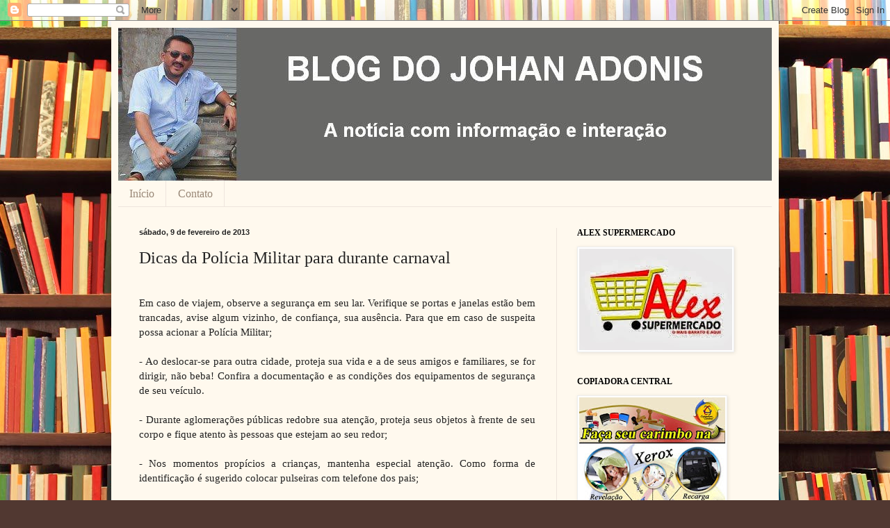

--- FILE ---
content_type: text/html; charset=UTF-8
request_url: https://blogdojohanadonis.blogspot.com/2013/02/dicas-da-policia-militar-para-durante.html
body_size: 22076
content:
<!DOCTYPE html>
<html class='v2' dir='ltr' lang='pt-BR'>
<head>
<link href='https://www.blogger.com/static/v1/widgets/335934321-css_bundle_v2.css' rel='stylesheet' type='text/css'/>
<meta content='width=1100' name='viewport'/>
<meta content='text/html; charset=UTF-8' http-equiv='Content-Type'/>
<meta content='blogger' name='generator'/>
<link href='https://blogdojohanadonis.blogspot.com/favicon.ico' rel='icon' type='image/x-icon'/>
<link href='http://blogdojohanadonis.blogspot.com/2013/02/dicas-da-policia-militar-para-durante.html' rel='canonical'/>
<link rel="alternate" type="application/atom+xml" title="BLOG DO JOHAN ADONIS - Atom" href="https://blogdojohanadonis.blogspot.com/feeds/posts/default" />
<link rel="alternate" type="application/rss+xml" title="BLOG DO JOHAN ADONIS - RSS" href="https://blogdojohanadonis.blogspot.com/feeds/posts/default?alt=rss" />
<link rel="service.post" type="application/atom+xml" title="BLOG DO JOHAN ADONIS - Atom" href="https://www.blogger.com/feeds/7882489605666543356/posts/default" />

<link rel="alternate" type="application/atom+xml" title="BLOG DO JOHAN ADONIS - Atom" href="https://blogdojohanadonis.blogspot.com/feeds/209127097360436094/comments/default" />
<!--Can't find substitution for tag [blog.ieCssRetrofitLinks]-->
<meta content='http://blogdojohanadonis.blogspot.com/2013/02/dicas-da-policia-militar-para-durante.html' property='og:url'/>
<meta content='Dicas da Polícia Militar para durante carnaval' property='og:title'/>
<meta content='   Em caso de viajem, observe a segurança em seu lar. Verifique se portas e janelas estão bem trancadas, avise algum vizinho, de confiança, ...' property='og:description'/>
<title>BLOG DO JOHAN ADONIS: Dicas da Polícia Militar para durante carnaval</title>
<style id='page-skin-1' type='text/css'><!--
/*
-----------------------------------------------
Blogger Template Style
Name:     Simple
Designer: Blogger
URL:      www.blogger.com
----------------------------------------------- */
/* Content
----------------------------------------------- */
body {
font: normal normal 14px Georgia, Utopia, 'Palatino Linotype', Palatino, serif;
color: #222222;
background: #513831 url(//themes.googleusercontent.com/image?id=1KH22PlFqsiVYxboQNAoJjYmRbw5M4REHmdJbHT5M2x9zVMGrCqwSjZvaQW_A10KPc6Il) repeat scroll top center /* Credit: luoman (http://www.istockphoto.com/googleimages.php?id=11394138&amp;platform=blogger) */;
padding: 0 40px 40px 40px;
}
html body .region-inner {
min-width: 0;
max-width: 100%;
width: auto;
}
h2 {
font-size: 22px;
}
a:link {
text-decoration:none;
color: #993300;
}
a:visited {
text-decoration:none;
color: #888888;
}
a:hover {
text-decoration:underline;
color: #ff1900;
}
.body-fauxcolumn-outer .fauxcolumn-inner {
background: transparent none repeat scroll top left;
_background-image: none;
}
.body-fauxcolumn-outer .cap-top {
position: absolute;
z-index: 1;
height: 400px;
width: 100%;
}
.body-fauxcolumn-outer .cap-top .cap-left {
width: 100%;
background: transparent none repeat-x scroll top left;
_background-image: none;
}
.content-outer {
-moz-box-shadow: 0 0 40px rgba(0, 0, 0, .15);
-webkit-box-shadow: 0 0 5px rgba(0, 0, 0, .15);
-goog-ms-box-shadow: 0 0 10px #333333;
box-shadow: 0 0 40px rgba(0, 0, 0, .15);
margin-bottom: 1px;
}
.content-inner {
padding: 10px 10px;
}
.content-inner {
background-color: #fff9ee;
}
/* Header
----------------------------------------------- */
.header-outer {
background: #ccb666 url(//www.blogblog.com/1kt/simple/gradients_light.png) repeat-x scroll 0 -400px;
_background-image: none;
}
.Header h1 {
font: normal normal 48px Georgia, Utopia, 'Palatino Linotype', Palatino, serif;
color: #ffffff;
text-shadow: 1px 2px 3px rgba(0, 0, 0, .2);
}
.Header h1 a {
color: #ffffff;
}
.Header .description {
font-size: 140%;
color: #ffffff;
}
.header-inner .Header .titlewrapper {
padding: 22px 30px;
}
.header-inner .Header .descriptionwrapper {
padding: 0 30px;
}
/* Tabs
----------------------------------------------- */
.tabs-inner .section:first-child {
border-top: 0 solid #eee5dd;
}
.tabs-inner .section:first-child ul {
margin-top: -0;
border-top: 0 solid #eee5dd;
border-left: 0 solid #eee5dd;
border-right: 0 solid #eee5dd;
}
.tabs-inner .widget ul {
background: #fff9ee none repeat-x scroll 0 -800px;
_background-image: none;
border-bottom: 1px solid #eee5dd;
margin-top: 0;
margin-left: -30px;
margin-right: -30px;
}
.tabs-inner .widget li a {
display: inline-block;
padding: .6em 1em;
font: normal normal 16px Georgia, Utopia, 'Palatino Linotype', Palatino, serif;
color: #998877;
border-left: 1px solid #fff9ee;
border-right: 1px solid #eee5dd;
}
.tabs-inner .widget li:first-child a {
border-left: none;
}
.tabs-inner .widget li.selected a, .tabs-inner .widget li a:hover {
color: #000000;
background-color: #fff9ee;
text-decoration: none;
}
/* Columns
----------------------------------------------- */
.main-outer {
border-top: 0 solid #eee5dd;
}
.fauxcolumn-left-outer .fauxcolumn-inner {
border-right: 1px solid #eee5dd;
}
.fauxcolumn-right-outer .fauxcolumn-inner {
border-left: 1px solid #eee5dd;
}
/* Headings
----------------------------------------------- */
div.widget > h2,
div.widget h2.title {
margin: 0 0 1em 0;
font: normal bold 12px Georgia, Utopia, 'Palatino Linotype', Palatino, serif;
color: #000000;
}
/* Widgets
----------------------------------------------- */
.widget .zippy {
color: #999999;
text-shadow: 2px 2px 1px rgba(0, 0, 0, .1);
}
.widget .popular-posts ul {
list-style: none;
}
/* Posts
----------------------------------------------- */
h2.date-header {
font: normal bold 11px Arial, Tahoma, Helvetica, FreeSans, sans-serif;
}
.date-header span {
background-color: transparent;
color: #222222;
padding: inherit;
letter-spacing: inherit;
margin: inherit;
}
.main-inner {
padding-top: 30px;
padding-bottom: 30px;
}
.main-inner .column-center-inner {
padding: 0 15px;
}
.main-inner .column-center-inner .section {
margin: 0 15px;
}
.post {
margin: 0 0 25px 0;
}
h3.post-title, .comments h4 {
font: normal normal 24px Georgia, Utopia, 'Palatino Linotype', Palatino, serif;
margin: .75em 0 0;
}
.post-body {
font-size: 110%;
line-height: 1.4;
position: relative;
}
.post-body img, .post-body .tr-caption-container, .Profile img, .Image img,
.BlogList .item-thumbnail img {
padding: 2px;
background: #ffffff;
border: 1px solid #eeeeee;
-moz-box-shadow: 1px 1px 5px rgba(0, 0, 0, .1);
-webkit-box-shadow: 1px 1px 5px rgba(0, 0, 0, .1);
box-shadow: 1px 1px 5px rgba(0, 0, 0, .1);
}
.post-body img, .post-body .tr-caption-container {
padding: 5px;
}
.post-body .tr-caption-container {
color: #222222;
}
.post-body .tr-caption-container img {
padding: 0;
background: transparent;
border: none;
-moz-box-shadow: 0 0 0 rgba(0, 0, 0, .1);
-webkit-box-shadow: 0 0 0 rgba(0, 0, 0, .1);
box-shadow: 0 0 0 rgba(0, 0, 0, .1);
}
.post-header {
margin: 0 0 1.5em;
line-height: 1.6;
font-size: 90%;
}
.post-footer {
margin: 20px -2px 0;
padding: 5px 10px;
color: #666555;
background-color: #eee9dd;
border-bottom: 1px solid #eeeeee;
line-height: 1.6;
font-size: 90%;
}
#comments .comment-author {
padding-top: 1.5em;
border-top: 1px solid #eee5dd;
background-position: 0 1.5em;
}
#comments .comment-author:first-child {
padding-top: 0;
border-top: none;
}
.avatar-image-container {
margin: .2em 0 0;
}
#comments .avatar-image-container img {
border: 1px solid #eeeeee;
}
/* Comments
----------------------------------------------- */
.comments .comments-content .icon.blog-author {
background-repeat: no-repeat;
background-image: url([data-uri]);
}
.comments .comments-content .loadmore a {
border-top: 1px solid #999999;
border-bottom: 1px solid #999999;
}
.comments .comment-thread.inline-thread {
background-color: #eee9dd;
}
.comments .continue {
border-top: 2px solid #999999;
}
/* Accents
---------------------------------------------- */
.section-columns td.columns-cell {
border-left: 1px solid #eee5dd;
}
.blog-pager {
background: transparent none no-repeat scroll top center;
}
.blog-pager-older-link, .home-link,
.blog-pager-newer-link {
background-color: #fff9ee;
padding: 5px;
}
.footer-outer {
border-top: 0 dashed #bbbbbb;
}
/* Mobile
----------------------------------------------- */
body.mobile  {
background-size: auto;
}
.mobile .body-fauxcolumn-outer {
background: transparent none repeat scroll top left;
}
.mobile .body-fauxcolumn-outer .cap-top {
background-size: 100% auto;
}
.mobile .content-outer {
-webkit-box-shadow: 0 0 3px rgba(0, 0, 0, .15);
box-shadow: 0 0 3px rgba(0, 0, 0, .15);
}
.mobile .tabs-inner .widget ul {
margin-left: 0;
margin-right: 0;
}
.mobile .post {
margin: 0;
}
.mobile .main-inner .column-center-inner .section {
margin: 0;
}
.mobile .date-header span {
padding: 0.1em 10px;
margin: 0 -10px;
}
.mobile h3.post-title {
margin: 0;
}
.mobile .blog-pager {
background: transparent none no-repeat scroll top center;
}
.mobile .footer-outer {
border-top: none;
}
.mobile .main-inner, .mobile .footer-inner {
background-color: #fff9ee;
}
.mobile-index-contents {
color: #222222;
}
.mobile-link-button {
background-color: #993300;
}
.mobile-link-button a:link, .mobile-link-button a:visited {
color: #ffffff;
}
.mobile .tabs-inner .section:first-child {
border-top: none;
}
.mobile .tabs-inner .PageList .widget-content {
background-color: #fff9ee;
color: #000000;
border-top: 1px solid #eee5dd;
border-bottom: 1px solid #eee5dd;
}
.mobile .tabs-inner .PageList .widget-content .pagelist-arrow {
border-left: 1px solid #eee5dd;
}

--></style>
<style id='template-skin-1' type='text/css'><!--
body {
min-width: 960px;
}
.content-outer, .content-fauxcolumn-outer, .region-inner {
min-width: 960px;
max-width: 960px;
_width: 960px;
}
.main-inner .columns {
padding-left: 0;
padding-right: 310px;
}
.main-inner .fauxcolumn-center-outer {
left: 0;
right: 310px;
/* IE6 does not respect left and right together */
_width: expression(this.parentNode.offsetWidth -
parseInt("0") -
parseInt("310px") + 'px');
}
.main-inner .fauxcolumn-left-outer {
width: 0;
}
.main-inner .fauxcolumn-right-outer {
width: 310px;
}
.main-inner .column-left-outer {
width: 0;
right: 100%;
margin-left: -0;
}
.main-inner .column-right-outer {
width: 310px;
margin-right: -310px;
}
#layout {
min-width: 0;
}
#layout .content-outer {
min-width: 0;
width: 800px;
}
#layout .region-inner {
min-width: 0;
width: auto;
}
body#layout div.add_widget {
padding: 8px;
}
body#layout div.add_widget a {
margin-left: 32px;
}
--></style>
<style>
    body {background-image:url(\/\/themes.googleusercontent.com\/image?id=1KH22PlFqsiVYxboQNAoJjYmRbw5M4REHmdJbHT5M2x9zVMGrCqwSjZvaQW_A10KPc6Il);}
    
@media (max-width: 200px) { body {background-image:url(\/\/themes.googleusercontent.com\/image?id=1KH22PlFqsiVYxboQNAoJjYmRbw5M4REHmdJbHT5M2x9zVMGrCqwSjZvaQW_A10KPc6Il&options=w200);}}
@media (max-width: 400px) and (min-width: 201px) { body {background-image:url(\/\/themes.googleusercontent.com\/image?id=1KH22PlFqsiVYxboQNAoJjYmRbw5M4REHmdJbHT5M2x9zVMGrCqwSjZvaQW_A10KPc6Il&options=w400);}}
@media (max-width: 800px) and (min-width: 401px) { body {background-image:url(\/\/themes.googleusercontent.com\/image?id=1KH22PlFqsiVYxboQNAoJjYmRbw5M4REHmdJbHT5M2x9zVMGrCqwSjZvaQW_A10KPc6Il&options=w800);}}
@media (max-width: 1200px) and (min-width: 801px) { body {background-image:url(\/\/themes.googleusercontent.com\/image?id=1KH22PlFqsiVYxboQNAoJjYmRbw5M4REHmdJbHT5M2x9zVMGrCqwSjZvaQW_A10KPc6Il&options=w1200);}}
/* Last tag covers anything over one higher than the previous max-size cap. */
@media (min-width: 1201px) { body {background-image:url(\/\/themes.googleusercontent.com\/image?id=1KH22PlFqsiVYxboQNAoJjYmRbw5M4REHmdJbHT5M2x9zVMGrCqwSjZvaQW_A10KPc6Il&options=w1600);}}
  </style>
<link href='https://www.blogger.com/dyn-css/authorization.css?targetBlogID=7882489605666543356&amp;zx=5dec147b-7c11-4e3d-b73f-0b2bc0a6ee49' media='none' onload='if(media!=&#39;all&#39;)media=&#39;all&#39;' rel='stylesheet'/><noscript><link href='https://www.blogger.com/dyn-css/authorization.css?targetBlogID=7882489605666543356&amp;zx=5dec147b-7c11-4e3d-b73f-0b2bc0a6ee49' rel='stylesheet'/></noscript>
<meta name='google-adsense-platform-account' content='ca-host-pub-1556223355139109'/>
<meta name='google-adsense-platform-domain' content='blogspot.com'/>

<!-- data-ad-client=ca-pub-4022761352561261 -->

</head>
<body class='loading variant-literate'>
<div class='navbar section' id='navbar' name='Navbar'><div class='widget Navbar' data-version='1' id='Navbar1'><script type="text/javascript">
    function setAttributeOnload(object, attribute, val) {
      if(window.addEventListener) {
        window.addEventListener('load',
          function(){ object[attribute] = val; }, false);
      } else {
        window.attachEvent('onload', function(){ object[attribute] = val; });
      }
    }
  </script>
<div id="navbar-iframe-container"></div>
<script type="text/javascript" src="https://apis.google.com/js/platform.js"></script>
<script type="text/javascript">
      gapi.load("gapi.iframes:gapi.iframes.style.bubble", function() {
        if (gapi.iframes && gapi.iframes.getContext) {
          gapi.iframes.getContext().openChild({
              url: 'https://www.blogger.com/navbar/7882489605666543356?po\x3d209127097360436094\x26origin\x3dhttps://blogdojohanadonis.blogspot.com',
              where: document.getElementById("navbar-iframe-container"),
              id: "navbar-iframe"
          });
        }
      });
    </script><script type="text/javascript">
(function() {
var script = document.createElement('script');
script.type = 'text/javascript';
script.src = '//pagead2.googlesyndication.com/pagead/js/google_top_exp.js';
var head = document.getElementsByTagName('head')[0];
if (head) {
head.appendChild(script);
}})();
</script>
</div></div>
<div class='body-fauxcolumns'>
<div class='fauxcolumn-outer body-fauxcolumn-outer'>
<div class='cap-top'>
<div class='cap-left'></div>
<div class='cap-right'></div>
</div>
<div class='fauxborder-left'>
<div class='fauxborder-right'></div>
<div class='fauxcolumn-inner'>
</div>
</div>
<div class='cap-bottom'>
<div class='cap-left'></div>
<div class='cap-right'></div>
</div>
</div>
</div>
<div class='content'>
<div class='content-fauxcolumns'>
<div class='fauxcolumn-outer content-fauxcolumn-outer'>
<div class='cap-top'>
<div class='cap-left'></div>
<div class='cap-right'></div>
</div>
<div class='fauxborder-left'>
<div class='fauxborder-right'></div>
<div class='fauxcolumn-inner'>
</div>
</div>
<div class='cap-bottom'>
<div class='cap-left'></div>
<div class='cap-right'></div>
</div>
</div>
</div>
<div class='content-outer'>
<div class='content-cap-top cap-top'>
<div class='cap-left'></div>
<div class='cap-right'></div>
</div>
<div class='fauxborder-left content-fauxborder-left'>
<div class='fauxborder-right content-fauxborder-right'></div>
<div class='content-inner'>
<header>
<div class='header-outer'>
<div class='header-cap-top cap-top'>
<div class='cap-left'></div>
<div class='cap-right'></div>
</div>
<div class='fauxborder-left header-fauxborder-left'>
<div class='fauxborder-right header-fauxborder-right'></div>
<div class='region-inner header-inner'>
<div class='header section' id='header' name='Cabeçalho'><div class='widget Header' data-version='1' id='Header1'>
<div id='header-inner'>
<a href='https://blogdojohanadonis.blogspot.com/' style='display: block'>
<img alt='BLOG DO JOHAN ADONIS' height='220px; ' id='Header1_headerimg' src='https://blogger.googleusercontent.com/img/b/R29vZ2xl/AVvXsEhePDwf1rU-FqvyyVEzqjf1xC00y8vwCbSiDimj8OzFtp1Y61k2YkB74smGr91U6_714tZNb-GiX2PsM94Nv9v0pCdQngeZxTSVAYJxompO11ewpcwqWqYdPChk79MZunxsqQurKBzOGkY/s1600/Joham+modelo.JPG' style='display: block' width='962px; '/>
</a>
</div>
</div></div>
</div>
</div>
<div class='header-cap-bottom cap-bottom'>
<div class='cap-left'></div>
<div class='cap-right'></div>
</div>
</div>
</header>
<div class='tabs-outer'>
<div class='tabs-cap-top cap-top'>
<div class='cap-left'></div>
<div class='cap-right'></div>
</div>
<div class='fauxborder-left tabs-fauxborder-left'>
<div class='fauxborder-right tabs-fauxborder-right'></div>
<div class='region-inner tabs-inner'>
<div class='tabs section' id='crosscol' name='Entre colunas'><div class='widget PageList' data-version='1' id='PageList1'>
<h2>Páginas</h2>
<div class='widget-content'>
<ul>
<li>
<a href='https://blogdojohanadonis.blogspot.com/'>Início</a>
</li>
<li>
<a href='https://blogdojohanadonis.blogspot.com/p/contato_18.html'>Contato</a>
</li>
</ul>
<div class='clear'></div>
</div>
</div></div>
<div class='tabs no-items section' id='crosscol-overflow' name='Cross-Column 2'></div>
</div>
</div>
<div class='tabs-cap-bottom cap-bottom'>
<div class='cap-left'></div>
<div class='cap-right'></div>
</div>
</div>
<div class='main-outer'>
<div class='main-cap-top cap-top'>
<div class='cap-left'></div>
<div class='cap-right'></div>
</div>
<div class='fauxborder-left main-fauxborder-left'>
<div class='fauxborder-right main-fauxborder-right'></div>
<div class='region-inner main-inner'>
<div class='columns fauxcolumns'>
<div class='fauxcolumn-outer fauxcolumn-center-outer'>
<div class='cap-top'>
<div class='cap-left'></div>
<div class='cap-right'></div>
</div>
<div class='fauxborder-left'>
<div class='fauxborder-right'></div>
<div class='fauxcolumn-inner'>
</div>
</div>
<div class='cap-bottom'>
<div class='cap-left'></div>
<div class='cap-right'></div>
</div>
</div>
<div class='fauxcolumn-outer fauxcolumn-left-outer'>
<div class='cap-top'>
<div class='cap-left'></div>
<div class='cap-right'></div>
</div>
<div class='fauxborder-left'>
<div class='fauxborder-right'></div>
<div class='fauxcolumn-inner'>
</div>
</div>
<div class='cap-bottom'>
<div class='cap-left'></div>
<div class='cap-right'></div>
</div>
</div>
<div class='fauxcolumn-outer fauxcolumn-right-outer'>
<div class='cap-top'>
<div class='cap-left'></div>
<div class='cap-right'></div>
</div>
<div class='fauxborder-left'>
<div class='fauxborder-right'></div>
<div class='fauxcolumn-inner'>
</div>
</div>
<div class='cap-bottom'>
<div class='cap-left'></div>
<div class='cap-right'></div>
</div>
</div>
<!-- corrects IE6 width calculation -->
<div class='columns-inner'>
<div class='column-center-outer'>
<div class='column-center-inner'>
<div class='main section' id='main' name='Principal'><div class='widget Blog' data-version='1' id='Blog1'>
<div class='blog-posts hfeed'>

          <div class="date-outer">
        
<h2 class='date-header'><span>sábado, 9 de fevereiro de 2013</span></h2>

          <div class="date-posts">
        
<div class='post-outer'>
<div class='post hentry uncustomized-post-template' itemprop='blogPost' itemscope='itemscope' itemtype='http://schema.org/BlogPosting'>
<meta content='7882489605666543356' itemprop='blogId'/>
<meta content='209127097360436094' itemprop='postId'/>
<a name='209127097360436094'></a>
<h3 class='post-title entry-title' itemprop='name'>
Dicas da Polícia Militar para durante carnaval
</h3>
<div class='post-header'>
<div class='post-header-line-1'></div>
</div>
<div class='post-body entry-content' id='post-body-209127097360436094' itemprop='description articleBody'>
<div style="text-align: justify;">
<br /></div>
<div style="text-align: justify;">
Em caso de viajem, observe a segurança em seu lar. Verifique se portas e janelas estão bem trancadas, avise algum vizinho, de confiança, sua ausência. Para que em caso de suspeita possa acionar a Polícia Militar;</div>
<div style="text-align: justify;">
<br /></div>
<div style="text-align: justify;">
- Ao deslocar-se para outra cidade, proteja sua vida e a de seus amigos e familiares, se for dirigir, não beba! Confira a documentação e as condições dos equipamentos de segurança de seu veículo.</div>
<div style="text-align: justify;">
<br /></div>
<div style="text-align: justify;">
- Durante  aglomerações públicas redobre sua atenção, proteja seus objetos à frente de seu corpo e fique atento às pessoas que estejam ao seu redor;</div>
<div style="text-align: justify;">
<br /></div>
<div style="text-align: justify;">
- Nos momentos propícios a crianças,  mantenha especial atenção. Como forma de identificação é sugerido colocar pulseiras com telefone dos pais;</div>
<div style="text-align: justify;">
<br /></div>
<div style="text-align: justify;">
- Não aceite bebida alcoólica de pessoas que você não conhece. Beba de forma consciente;</div>
<div style="text-align: justify;">
<br /></div>
<div style="text-align: justify;">
- Evite levar para o festejo carnavalesco cartões de crédito e talão de cheques. Não ostente jóias, celulares e equipamentos eletrônicos como tablets, iPAD, iPOD, e nem porte grande quantia de dinheiro;</div>
<div style="text-align: justify;">
<br /></div>
<div style="text-align: justify;">
- Evite tocar e ou puxar fios elétricos que estejam estendidos no chão, e muito cuidado com sprays de espuma ou qualquer outra substância que pode ser inflamável.</div>
<div style="text-align: justify;">
<br /></div>
<div style="text-align: justify;">
Durante o período carnavalesco, a Polícia Militar em São Paulo do Potengi está com efetivo reforçado para garantir a segurança dos foliões.</div>
<div style="text-align: justify;">
<br /></div>
<div style="text-align: justify;">
<span style="font-size: xx-small;">Polícia Militar</span>&nbsp;</div>
<div style='clear: both;'></div>
</div>
<div class='post-footer'>
<div class='post-footer-line post-footer-line-1'>
<span class='post-author vcard'>
</span>
<span class='post-timestamp'>
Públicado às
<meta content='http://blogdojohanadonis.blogspot.com/2013/02/dicas-da-policia-militar-para-durante.html' itemprop='url'/>
<a class='timestamp-link' href='https://blogdojohanadonis.blogspot.com/2013/02/dicas-da-policia-militar-para-durante.html' rel='bookmark' title='permanent link'><abbr class='published' itemprop='datePublished' title='2013-02-09T16:09:00-03:00'>2/09/2013 04:09:00 PM</abbr></a>
</span>
<span class='post-comment-link'>
</span>
<span class='post-icons'>
<span class='item-action'>
<a href='https://www.blogger.com/email-post/7882489605666543356/209127097360436094' title='Enviar esta postagem'>
<img alt='' class='icon-action' height='13' src='https://resources.blogblog.com/img/icon18_email.gif' width='18'/>
</a>
</span>
<span class='item-control blog-admin pid-652308455'>
<a href='https://www.blogger.com/post-edit.g?blogID=7882489605666543356&postID=209127097360436094&from=pencil' title='Editar post'>
<img alt='' class='icon-action' height='18' src='https://resources.blogblog.com/img/icon18_edit_allbkg.gif' width='18'/>
</a>
</span>
</span>
<div class='post-share-buttons goog-inline-block'>
<a class='goog-inline-block share-button sb-email' href='https://www.blogger.com/share-post.g?blogID=7882489605666543356&postID=209127097360436094&target=email' target='_blank' title='Enviar por e-mail'><span class='share-button-link-text'>Enviar por e-mail</span></a><a class='goog-inline-block share-button sb-blog' href='https://www.blogger.com/share-post.g?blogID=7882489605666543356&postID=209127097360436094&target=blog' onclick='window.open(this.href, "_blank", "height=270,width=475"); return false;' target='_blank' title='Postar no blog!'><span class='share-button-link-text'>Postar no blog!</span></a><a class='goog-inline-block share-button sb-twitter' href='https://www.blogger.com/share-post.g?blogID=7882489605666543356&postID=209127097360436094&target=twitter' target='_blank' title='Compartilhar no X'><span class='share-button-link-text'>Compartilhar no X</span></a><a class='goog-inline-block share-button sb-facebook' href='https://www.blogger.com/share-post.g?blogID=7882489605666543356&postID=209127097360436094&target=facebook' onclick='window.open(this.href, "_blank", "height=430,width=640"); return false;' target='_blank' title='Compartilhar no Facebook'><span class='share-button-link-text'>Compartilhar no Facebook</span></a><a class='goog-inline-block share-button sb-pinterest' href='https://www.blogger.com/share-post.g?blogID=7882489605666543356&postID=209127097360436094&target=pinterest' target='_blank' title='Compartilhar com o Pinterest'><span class='share-button-link-text'>Compartilhar com o Pinterest</span></a>
</div>
</div>
<div class='post-footer-line post-footer-line-2'>
<span class='post-labels'>
</span>
</div>
<div class='post-footer-line post-footer-line-3'>
<span class='post-location'>
</span>
</div>
</div>
</div>
<div class='comments' id='comments'>
<a name='comments'></a>
<h4>Nenhum comentário:</h4>
<div id='Blog1_comments-block-wrapper'>
<dl class='avatar-comment-indent' id='comments-block'>
</dl>
</div>
<p class='comment-footer'>
<a href='https://www.blogger.com/comment/fullpage/post/7882489605666543356/209127097360436094' onclick=''>Postar um comentário</a>
</p>
</div>
</div>

        </div></div>
      
</div>
<div class='blog-pager' id='blog-pager'>
<span id='blog-pager-newer-link'>
<a class='blog-pager-newer-link' href='https://blogdojohanadonis.blogspot.com/2013/02/papa-bento-xvi-anuncia-que-vai.html' id='Blog1_blog-pager-newer-link' title='Postagem mais recente'>Postagem mais recente</a>
</span>
<span id='blog-pager-older-link'>
<a class='blog-pager-older-link' href='https://blogdojohanadonis.blogspot.com/2013/02/policia-desbarata-quadrilha-suspeita-de.html' id='Blog1_blog-pager-older-link' title='Postagem mais antiga'>Postagem mais antiga</a>
</span>
<a class='home-link' href='https://blogdojohanadonis.blogspot.com/'>Página inicial</a>
</div>
<div class='clear'></div>
<div class='post-feeds'>
<div class='feed-links'>
Assinar:
<a class='feed-link' href='https://blogdojohanadonis.blogspot.com/feeds/209127097360436094/comments/default' target='_blank' type='application/atom+xml'>Postar comentários (Atom)</a>
</div>
</div>
</div></div>
</div>
</div>
<div class='column-left-outer'>
<div class='column-left-inner'>
<aside>
</aside>
</div>
</div>
<div class='column-right-outer'>
<div class='column-right-inner'>
<aside>
<div class='sidebar section' id='sidebar-right-1'><div class='widget Image' data-version='1' id='Image4'>
<h2>ALEX SUPERMERCADO</h2>
<div class='widget-content'>
<img alt='ALEX SUPERMERCADO' height='146' id='Image4_img' src='https://blogger.googleusercontent.com/img/b/R29vZ2xl/AVvXsEiq6olbUHdlMQsZzTYF6IBbbspZvKv2oFupTaXzQya-IXYcDKn3FL6jiqWHY7WuhyphenhyphenOI4JEmTMEaiLHikG31XvCYF28fxwxvxLHJiS7BHDS1BIN1b5qI7-U_8Sz4S084h9OTydMfmcWA-Yk/s1600/download+%25283%2529.jpg' width='220'/>
<br/>
</div>
<div class='clear'></div>
</div><div class='widget Image' data-version='1' id='Image1'>
<h2>COPIADORA CENTRAL</h2>
<div class='widget-content'>
<img alt='COPIADORA CENTRAL' height='300' id='Image1_img' src='https://blogger.googleusercontent.com/img/b/R29vZ2xl/AVvXsEj7qd_dzwdL5Yxlt2pRnf6rnD_qhWaFSuXRmXTuQQrHMDItPLBpjpR4SFuo6GPbJGhVX2z2pRHI_eEPj36KKrr5Xsmc6y3lYyFjF_wykMj6l1nLgbVXOYg8tybPJDPB226bSPNG-YzuqD0/s300/ENVIAR+JOAN.jpg' width='210'/>
<br/>
</div>
<div class='clear'></div>
</div><div class='widget Image' data-version='1' id='Image5'>
<h2>OPINIÃO, Um Jornal do Potengi.</h2>
<div class='widget-content'>
<img alt='OPINIÃO, Um Jornal do Potengi.' height='128' id='Image5_img' src='https://blogger.googleusercontent.com/img/b/R29vZ2xl/AVvXsEglJP8qS71C2sHdbLkZYGv16-ABaIJh0juEZVUmS57ksdHl0yi0_V5rHQs6MVNaufaJrYX8S3lfEdCd72zz2oNN3d5VwOSmvJSKDiETSm11vTQukIwVgS-ElinfEkLhLWR1-uunWw8uUMY/s300/Opini%25C3%25A3o+001.jpg' width='300'/>
<br/>
<span class='caption'>Em Outubro nas bancas</span>
</div>
<div class='clear'></div>
</div><div class='widget Followers' data-version='1' id='Followers1'>
<h2 class='title'>Seguidores</h2>
<div class='widget-content'>
<div id='Followers1-wrapper'>
<div style='margin-right:2px;'>
<div><script type="text/javascript" src="https://apis.google.com/js/platform.js"></script>
<div id="followers-iframe-container"></div>
<script type="text/javascript">
    window.followersIframe = null;
    function followersIframeOpen(url) {
      gapi.load("gapi.iframes", function() {
        if (gapi.iframes && gapi.iframes.getContext) {
          window.followersIframe = gapi.iframes.getContext().openChild({
            url: url,
            where: document.getElementById("followers-iframe-container"),
            messageHandlersFilter: gapi.iframes.CROSS_ORIGIN_IFRAMES_FILTER,
            messageHandlers: {
              '_ready': function(obj) {
                window.followersIframe.getIframeEl().height = obj.height;
              },
              'reset': function() {
                window.followersIframe.close();
                followersIframeOpen("https://www.blogger.com/followers/frame/7882489605666543356?colors\x3dCgt0cmFuc3BhcmVudBILdHJhbnNwYXJlbnQaByMyMjIyMjIiByM5OTMzMDAqByNmZmY5ZWUyByMwMDAwMDA6ByMyMjIyMjJCByM5OTMzMDBKByM5OTk5OTlSByM5OTMzMDBaC3RyYW5zcGFyZW50\x26pageSize\x3d21\x26hl\x3dpt-BR\x26origin\x3dhttps://blogdojohanadonis.blogspot.com");
              },
              'open': function(url) {
                window.followersIframe.close();
                followersIframeOpen(url);
              }
            }
          });
        }
      });
    }
    followersIframeOpen("https://www.blogger.com/followers/frame/7882489605666543356?colors\x3dCgt0cmFuc3BhcmVudBILdHJhbnNwYXJlbnQaByMyMjIyMjIiByM5OTMzMDAqByNmZmY5ZWUyByMwMDAwMDA6ByMyMjIyMjJCByM5OTMzMDBKByM5OTk5OTlSByM5OTMzMDBaC3RyYW5zcGFyZW50\x26pageSize\x3d21\x26hl\x3dpt-BR\x26origin\x3dhttps://blogdojohanadonis.blogspot.com");
  </script></div>
</div>
</div>
<div class='clear'></div>
</div>
</div><div class='widget Image' data-version='1' id='Image2'>
<div class='widget-content'>
<img alt='' height='92' id='Image2_img' src='https://blogger.googleusercontent.com/img/b/R29vZ2xl/AVvXsEiubpv_xiQsdqauqXAIP7NLPo8tkmSlF-6BR9fhb-P8r_cxHJ63yuZRpnV6o38HO6ywtV3LVBfMo0AMCbktqYqcgglIRrd17Fh8_z21N3CdV2MdwZmHq6YOzS2zGd7_wlFhPMZDPOWCAaA/s300/Logo_com-300x921.png' width='300'/>
<br/>
</div>
<div class='clear'></div>
</div></div>
<table border='0' cellpadding='0' cellspacing='0' class='section-columns columns-2'>
<tbody>
<tr>
<td class='first columns-cell'>
<div class='sidebar section' id='sidebar-right-2-1'>
<div class='widget LinkList' data-version='1' id='LinkList2'>
<h2>São Tomé de Cara Limpa</h2>
<div class='widget-content'>
<ul>
<li><a href='http://saotomedecaralimpa.blogspot.com.br/'>http://saotomedecaralimpa.blogspot.com.br/</a></li>
</ul>
<div class='clear'></div>
</div>
</div><div class='widget HTML' data-version='1' id='HTML3'>
<h2 class='title'>On Line</h2>
<div class='widget-content'>
<!-- INICIO CONTADOR -->
<a href='http://www.blogutils.net/olct/' id='lnolt_' target='_blank' style='font-weight:bold;text-decoration:none;'>
<script language="javascript" src="//blogutils.net/olct/online.php?site=www.blogdojohanadonis.blogspot.c&amp;interval=600"></script></a><a href='http://www.blogutils.net/' target='_blank' style='font-weight:bold;text-decoration:none;'> online</a>
<!-- FIM CONTADOR -->
</div>
<div class='clear'></div>
</div><div class='widget LinkList' data-version='1' id='LinkList1'>
<h2>Blog Mural de Riacho da Cruz</h2>
<div class='widget-content'>
<ul>
<li><a href='http://muralderiachodacruz.blogspot.com.br/'>Blog Mural de Riacho da Cruz</a></li>
</ul>
<div class='clear'></div>
</div>
</div><div class='widget BlogList' data-version='1' id='BlogList5'>
<h2 class='title'>http://cassinhomorais.blogspot.com.br/</h2>
<div class='widget-content'>
<div class='blog-list-container' id='BlogList5_container'>
<ul id='BlogList5_blogs'>
<li style='display: block;'>
<div class='blog-icon'>
<img data-lateloadsrc='https://lh3.googleusercontent.com/blogger_img_proxy/AEn0k_vx5sxdC2OYfbsUMYH4Cty0lFMrOh1vN8sD58KoFHRmSl1JxAqH_P4JV3h_FjOtps-MUCMEOFpQREAwLz5sfpAk5nagm4a9mi0VnxwqTVkudN4=s16-w16-h16' height='16' width='16'/>
</div>
<div class='blog-content'>
<div class='blog-title'>
<a href='http://saotomenoticias.blogspot.com/' target='_blank'>
Blog São Tomé Notícias - por Hermeson Pípolo de Araújo</a>
</div>
<div class='item-content'>
<div class='item-time'>
Há 8 horas
</div>
</div>
</div>
<div style='clear: both;'></div>
</li>
<li style='display: block;'>
<div class='blog-icon'>
<img data-lateloadsrc='https://lh3.googleusercontent.com/blogger_img_proxy/AEn0k_stHha-yoODhl6tMD1MaL614XB1q_S-kRndCQ2aMgvsnMx9klXbOCddURrEOlVEVdd5GU1Xp0R_jm8AVdpaTEvt-l7CDHFMSRSr=s16-w16-h16' height='16' width='16'/>
</div>
<div class='blog-content'>
<div class='blog-title'>
<a href='https://www.sppnews.com.br/' target='_blank'>
SPP NEWS :: São Paulo do Potengi - RN :: Notícias, Esportes e Entretenimento.</a>
</div>
<div class='item-content'>
<div class='item-time'>
Há 3 dias
</div>
</div>
</div>
<div style='clear: both;'></div>
</li>
<li style='display: block;'>
<div class='blog-icon'>
<img data-lateloadsrc='https://lh3.googleusercontent.com/blogger_img_proxy/AEn0k_uv3IVLVKPIxm8_cP1eVcwAtdsgKnlK5qg2dEX1ruN43PhfeMrz1pS03f0BXK1rOFwFMDSuiF_y3WahOr75kC-8DkARdH72DrR7BRTlaY4=s16-w16-h16' height='16' width='16'/>
</div>
<div class='blog-content'>
<div class='blog-title'>
<a href='http://atualidadesp.blogspot.com/' target='_blank'>
BLOG ATUALIDADESP</a>
</div>
<div class='item-content'>
<div class='item-time'>
Há uma semana
</div>
</div>
</div>
<div style='clear: both;'></div>
</li>
<li style='display: block;'>
<div class='blog-icon'>
<img data-lateloadsrc='https://lh3.googleusercontent.com/blogger_img_proxy/AEn0k_sMN2mAAj5cQlJYkOq9_CBRol9obRmAUlCCnbWzmV8V7yOYF-EJE-HVuuAykg8106NDZ44nFVpD51TS6uk2W8S6xc96Rq4BJuKjoEKipfhEEBXySCHPC6Xs=s16-w16-h16' height='16' width='16'/>
</div>
<div class='blog-content'>
<div class='blog-title'>
<a href='https://vereadorjoaocabralpt.blogspot.com/' target='_blank'>
Blog do Vereador João Cabral</a>
</div>
<div class='item-content'>
<div class='item-time'>
Há 2 semanas
</div>
</div>
</div>
<div style='clear: both;'></div>
</li>
<li style='display: block;'>
<div class='blog-icon'>
<img data-lateloadsrc='https://lh3.googleusercontent.com/blogger_img_proxy/AEn0k_sGlnFU-ZWy0WVSZMP2U51pX5iopOuEapQoAxrG4cqRN6cGnfq0cslaAGZ7SDjXeyrzgxV4BF35un9b8RS1WWh_AEA3vOBlyVzHKaIXuP41MWE=s16-w16-h16' height='16' width='16'/>
</div>
<div class='blog-content'>
<div class='blog-title'>
<a href='https://jocelinodantas.blogspot.com/' target='_blank'>
JOCELINO SOCIALISTA ATÉ O FIM</a>
</div>
<div class='item-content'>
<div class='item-time'>
Há 2 meses
</div>
</div>
</div>
<div style='clear: both;'></div>
</li>
<li style='display: block;'>
<div class='blog-icon'>
<img data-lateloadsrc='https://lh3.googleusercontent.com/blogger_img_proxy/AEn0k_v0MODcpCWlkhCbLiRyXwSom_kmdmB-vVDRTvXVRQpzfxAAzS2pDUH6Me9KJNazA_sAhORNfL6EGBc46x7ZfB9kdsAMtRcn7GNdHlErlzVb4WeU7_q1ROlZaCo=s16-w16-h16' height='16' width='16'/>
</div>
<div class='blog-content'>
<div class='blog-title'>
<a href='https://portalbentofernandense.blogspot.com/' target='_blank'>
Portal Bentofernandense</a>
</div>
<div class='item-content'>
<div class='item-time'>
Há 3 meses
</div>
</div>
</div>
<div style='clear: both;'></div>
</li>
<li style='display: block;'>
<div class='blog-icon'>
<img data-lateloadsrc='https://lh3.googleusercontent.com/blogger_img_proxy/AEn0k_tKbOrJeHImoTR28_lK98TOClbpPQzRGF-2IE37X6DP-VxF7h2_OCLJqGH7QXwSRWGoPR8gL9d2-0wbiAaOS4gscCm-Q4_tU4zHLtk-uqwaLpEAlhE=s16-w16-h16' height='16' width='16'/>
</div>
<div class='blog-content'>
<div class='blog-title'>
<a href='http://wwwriachueloemacao.blogspot.com/' target='_blank'>
RIACHUELO EM AÇÃO</a>
</div>
<div class='item-content'>
<div class='item-time'>
Há 3 anos
</div>
</div>
</div>
<div style='clear: both;'></div>
</li>
<li style='display: block;'>
<div class='blog-icon'>
<img data-lateloadsrc='https://lh3.googleusercontent.com/blogger_img_proxy/AEn0k_tGIZjyYhJyJ2wgzAH9yMEq5z_9slBAPQlh2JTM0issSQoQKwoIDPKXLlEovR45ZshJFoUMeza3lqUn_UD0BlkyaX6HVMRkSCgkaENb=s16-w16-h16' height='16' width='16'/>
</div>
<div class='blog-content'>
<div class='blog-title'>
<a href='https://feedburner.google.com/fb/a/home' target='_blank'>
BLOG DO WALLACE</a>
</div>
<div class='item-content'>
<div class='item-time'>
Há 3 anos
</div>
</div>
</div>
<div style='clear: both;'></div>
</li>
<li style='display: block;'>
<div class='blog-icon'>
<img data-lateloadsrc='https://lh3.googleusercontent.com/blogger_img_proxy/AEn0k_vHUcR2MtpWMcVj-NcUE4ECeLg2TnP1q6lGR4yMVeLtkS5tLK67MTY-O21s885lsb0SG2ndL0y46evtPadYScyetcpnqJbMznsLpA=s16-w16-h16' height='16' width='16'/>
</div>
<div class='blog-content'>
<div class='blog-title'>
<a href='http://lvemfoco.blogspot.com/' target='_blank'>
Lagoa de Velhos em Foco</a>
</div>
<div class='item-content'>
<div class='item-time'>
Há 4 anos
</div>
</div>
</div>
<div style='clear: both;'></div>
</li>
<li style='display: block;'>
<div class='blog-icon'>
<img data-lateloadsrc='https://lh3.googleusercontent.com/blogger_img_proxy/AEn0k_v8GUet4BKB0yTgpl0swhZ69PSOEV3XnF_2iebmpoXbMOdT0BHeHaokasbSOvL0fGlgEpEjTLjK87FL5pszCkIukECyWZmxpcXk31WZ=s16-w16-h16' height='16' width='16'/>
</div>
<div class='blog-content'>
<div class='blog-title'>
<a href='https://adiloisp.blogspot.com/' target='_blank'>
BLOG DO ADIL SÃO PEDRO RN</a>
</div>
<div class='item-content'>
<div class='item-time'>
Há 4 anos
</div>
</div>
</div>
<div style='clear: both;'></div>
</li>
<li style='display: block;'>
<div class='blog-icon'>
<img data-lateloadsrc='https://lh3.googleusercontent.com/blogger_img_proxy/AEn0k_t34VXvuJzmsU-1bNm9FL6nms1oYtiZhRugfnl3Bgyrzw7FztlBns8MhxFswCtc-6q64gWYrJLcc0AufjfMWGpBrsMSvMD7KF12FpBtpZkwQg=s16-w16-h16' height='16' width='16'/>
</div>
<div class='blog-content'>
<div class='blog-title'>
<a href='http://www.blogdosilverioalves.com/' target='_blank'>
BLOG DO SILVÉRIO ALVES</a>
</div>
<div class='item-content'>
<div class='item-time'>
Há 4 anos
</div>
</div>
</div>
<div style='clear: both;'></div>
</li>
<li style='display: block;'>
<div class='blog-icon'>
<img data-lateloadsrc='https://lh3.googleusercontent.com/blogger_img_proxy/AEn0k_uXR6BEOFqO-QhlkdIEPpHaeXRO-pINnXDwLvsiUYcgoXKuh5If1FIGB1iJcrVnf_W7DyQ_5ShdDV8sJJK0KCq1OYIXyhet=s16-w16-h16' height='16' width='16'/>
</div>
<div class='blog-content'>
<div class='blog-title'>
<a href='https://chaguinha.com.br' target='_blank'>
BLOG DO CHAGUINHA.NET</a>
</div>
<div class='item-content'>
<div class='item-time'>
Há 5 anos
</div>
</div>
</div>
<div style='clear: both;'></div>
</li>
<li style='display: block;'>
<div class='blog-icon'>
<img data-lateloadsrc='https://lh3.googleusercontent.com/blogger_img_proxy/AEn0k_tuIC-JntqT2yqEIJGTnZBIP0YTcgHirDGAoINAGIrmgAAxAZ1E5Xm4IHsav0L2257UEd0rgIeSlZHF2cPgWFhS4zVlnMK7uZr_WFe4UJdl=s16-w16-h16' height='16' width='16'/>
</div>
<div class='blog-content'>
<div class='blog-title'>
<a href='http://majtnoticias.blogspot.com/' target='_blank'>
MA JT NOTICIAS SÃO PEDRO/RN</a>
</div>
<div class='item-content'>
<div class='item-time'>
Há 5 anos
</div>
</div>
</div>
<div style='clear: both;'></div>
</li>
<li style='display: block;'>
<div class='blog-icon'>
<img data-lateloadsrc='https://lh3.googleusercontent.com/blogger_img_proxy/AEn0k_tuW4mEYOlVY0H562xZABM2ht8PGXBzGnJBDNW8_wtmT9XknT_tIe7VqB4j-RTusSfo7dUatF6zVl6cl-O6ecJU7jiSrPASF1gy4fv9=s16-w16-h16' height='16' width='16'/>
</div>
<div class='blog-content'>
<div class='blog-title'>
<a href='http://bomjesusrn.blogspot.com/' target='_blank'>
100% BOM JESUS RN</a>
</div>
<div class='item-content'>
<div class='item-time'>
Há 5 anos
</div>
</div>
</div>
<div style='clear: both;'></div>
</li>
<li style='display: block;'>
<div class='blog-icon'>
<img data-lateloadsrc='https://lh3.googleusercontent.com/blogger_img_proxy/AEn0k_sxDF9E6CxtGF6d0LU3Bz19r1M-r-qJiZoLoJY23LRs4rhHKwp3wYD_7vvZBgcAQYB4XDdyaOdW4JKMXYEZOdJoo-w5j_JAHYve7eE5Legdquk=s16-w16-h16' height='16' width='16'/>
</div>
<div class='blog-content'>
<div class='blog-title'>
<a href='https://cassinhomorais.blogspot.com/' target='_blank'>
SANTA ROSA 1 NEWS com Cassinho Morais</a>
</div>
<div class='item-content'>
<div class='item-time'>
Há 6 anos
</div>
</div>
</div>
<div style='clear: both;'></div>
</li>
<li style='display: block;'>
<div class='blog-icon'>
<img data-lateloadsrc='https://lh3.googleusercontent.com/blogger_img_proxy/AEn0k_sqxipifRGRKOc0lYepu7NtxgXpK0jmIB9YyRGGOHGDebfwh2pc5-mpkoqtpNHtkpZTsVDKKWcbpffLkctwEZa1=s16-w16-h16' height='16' width='16'/>
</div>
<div class='blog-content'>
<div class='blog-title'>
<a href='http://girorn.com' target='_blank'>
GIRORN.COM</a>
</div>
<div class='item-content'>
<div class='item-time'>
Há 7 anos
</div>
</div>
</div>
<div style='clear: both;'></div>
</li>
<li style='display: block;'>
<div class='blog-icon'>
<img data-lateloadsrc='https://lh3.googleusercontent.com/blogger_img_proxy/AEn0k_uWPhHkt3TbGGbGYhmkJlIHwtMFxm52TPT6v21dNdfvP456ibExV4yO-zhhFIO9vkvL6KY55vMsIn2f5FfegWHjmJeR24Ilp3qukVPmH0bjpWoXO9OJ=s16-w16-h16' height='16' width='16'/>
</div>
<div class='blog-content'>
<div class='blog-title'>
<a href='http://www.blogdoerivanferreira.com.br/' target='_blank'>
CANGUARETAMA EM CHAMAS</a>
</div>
<div class='item-content'>
<div class='item-time'>
Há 8 anos
</div>
</div>
</div>
<div style='clear: both;'></div>
</li>
<li style='display: block;'>
<div class='blog-icon'>
<img data-lateloadsrc='https://lh3.googleusercontent.com/blogger_img_proxy/AEn0k_tTBuXMkVshRD_7h2E0fwFrcCiX6v_C5ane7AhiJ4FsoceOi3D3P0LVsr-kgw0xqN97JEDhwXvXSDRDlq8eO58L26YhBP2muMkOCqXGQQ=s16-w16-h16' height='16' width='16'/>
</div>
<div class='blog-content'>
<div class='blog-title'>
<a href='http://www.diariodopotengi.com/' target='_blank'>
DIÁRIO DO POTENGI</a>
</div>
<div class='item-content'>
<div class='item-time'>
Há 8 anos
</div>
</div>
</div>
<div style='clear: both;'></div>
</li>
<li style='display: block;'>
<div class='blog-icon'>
<img data-lateloadsrc='https://lh3.googleusercontent.com/blogger_img_proxy/AEn0k_s1VAJIYFCy4CWqnuW_THWmn8t66Pl2mql8Aqc3opkFEl3OZz2AgO8_ViSWz3zIv_z6L-cpvhbgg0ZNj065MFTFuz4Rkdcu0B1lbo6RCpWcKw7LWQ=s16-w16-h16' height='16' width='16'/>
</div>
<div class='blog-content'>
<div class='blog-title'>
<a href='http://cotidianofaminto.blogspot.com/' target='_blank'>
COTIDIANO FAMINTO</a>
</div>
<div class='item-content'>
<div class='item-time'>
Há 9 anos
</div>
</div>
</div>
<div style='clear: both;'></div>
</li>
<li style='display: block;'>
<div class='blog-icon'>
<img data-lateloadsrc='https://lh3.googleusercontent.com/blogger_img_proxy/AEn0k_uGjqkrzsANsWYi8eiiJRRz39J0DQbn5H2dPWSqN8dT7oxnPR3IT6mha7fDJtRVG9OdyWsgMRbVNUwsfDz66bjnaRiRAp0gQfLMtWagqhSIB6rYkOJePw=s16-w16-h16' height='16' width='16'/>
</div>
<div class='blog-content'>
<div class='blog-title'>
<a href='http://aposentadoinvocado1.blogspot.com/' target='_blank'>
APOSENTADO INVOCADO</a>
</div>
<div class='item-content'>
<div class='item-time'>
Há 9 anos
</div>
</div>
</div>
<div style='clear: both;'></div>
</li>
<li style='display: block;'>
<div class='blog-icon'>
<img data-lateloadsrc='https://lh3.googleusercontent.com/blogger_img_proxy/AEn0k_vsN-ggWxzXpCRiVKTGho5LqyMDy0uGER9lhUc34JmaNFaKgq4f8LoNoAtAiLnNVBcWMKYXIDlnrOzBmvGCuScvQvC6H8FidY4vYtWfjuj7a0_BiA=s16-w16-h16' height='16' width='16'/>
</div>
<div class='blog-content'>
<div class='blog-title'>
<a href='http://diariocaicarense.blogspot.com/' target='_blank'>
DIÁRIO CAIÇARENSE</a>
</div>
<div class='item-content'>
<div class='item-time'>
Há 9 anos
</div>
</div>
</div>
<div style='clear: both;'></div>
</li>
<li style='display: block;'>
<div class='blog-icon'>
<img data-lateloadsrc='https://lh3.googleusercontent.com/blogger_img_proxy/AEn0k_sG51sKj15K0Aa09rOuJPuwwrg-_Z06lnMWGCifiTbiYh-P9YnUab0AQuvYNl7PthwL03TG5fW446RW3MaEWcfi0fUK8fWZWP0a5aJjTUoHKk6KqWg=s16-w16-h16' height='16' width='16'/>
</div>
<div class='blog-content'>
<div class='blog-title'>
<a href='http://serradatapuia2011.blogspot.com/' target='_blank'>
SERRA DA TAPUIA ALERTA</a>
</div>
<div class='item-content'>
<div class='item-time'>
Há 10 anos
</div>
</div>
</div>
<div style='clear: both;'></div>
</li>
<li style='display: block;'>
<div class='blog-icon'>
<img data-lateloadsrc='https://lh3.googleusercontent.com/blogger_img_proxy/AEn0k_vnu9PHSJlJjWmrx_pDbtIJ7kAC8hSqRLnQ3vf1I8ZP4mtXfm0EjGRIMVqMV0a1JGuDyOLeDSJPIvvPKz5ysrU2qgs7lnpjwRSy779mBkyWmdIX=s16-w16-h16' height='16' width='16'/>
</div>
<div class='blog-content'>
<div class='blog-title'>
<a href='http://saotomeinformes.blogspot.com/' target='_blank'>
SÃO TOMÉ INFORMES</a>
</div>
<div class='item-content'>
<div class='item-time'>
Há 10 anos
</div>
</div>
</div>
<div style='clear: both;'></div>
</li>
<li style='display: block;'>
<div class='blog-icon'>
<img data-lateloadsrc='https://lh3.googleusercontent.com/blogger_img_proxy/AEn0k_smgf141kBN9zFptQcx3WdlBtUhdiDiRjOMi42vm8fVsjUWmFStu3q91l092uREgg7tqaghqxom3JOG5gUdK23MTKoruIyydjcPMG9UqQA57_ISDBM4Bg=s16-w16-h16' height='16' width='16'/>
</div>
<div class='blog-content'>
<div class='blog-title'>
<a href='https://dialogosocialista.wordpress.com' target='_blank'>
DIÁLOGO SOCIALISTA</a>
</div>
<div class='item-content'>
<div class='item-time'>
Há 11 anos
</div>
</div>
</div>
<div style='clear: both;'></div>
</li>
<li style='display: block;'>
<div class='blog-icon'>
<img data-lateloadsrc='https://lh3.googleusercontent.com/blogger_img_proxy/AEn0k_sc8VWH9oZqo5pMZ8YNDd883K4fegsBaWiigRxnDXySlB_eoXz2nW81T15fhgRN2GDJzu4IPr3pOWUSa-C7eKmI5rS8W5jn8Qj8wtP0j_NLHbwivA=s16-w16-h16' height='16' width='16'/>
</div>
<div class='blog-content'>
<div class='blog-title'>
<a href='http://salomaodemedeiros.blogspot.com/' target='_blank'>
BLOG DO COLUNISTA SALOMÃO MEDEIROS</a>
</div>
<div class='item-content'>
<div class='item-time'>
Há 11 anos
</div>
</div>
</div>
<div style='clear: both;'></div>
</li>
<li style='display: block;'>
<div class='blog-icon'>
<img data-lateloadsrc='https://lh3.googleusercontent.com/blogger_img_proxy/AEn0k_v4PyeYKs13NDwTmVOFiS4M29o_MZ1E9KdqbxnPaJx30U-NufmiJkVz9cEIiBuAJqgDyZRQKWVuPCDVpBNj1heI5MXrqZNcz5fwyg=s16-w16-h16' height='16' width='16'/>
</div>
<div class='blog-content'>
<div class='blog-title'>
<a href='http://umadespp.blogspot.com/' target='_blank'>
UMADESPP</a>
</div>
<div class='item-content'>
<div class='item-time'>
Há 12 anos
</div>
</div>
</div>
<div style='clear: both;'></div>
</li>
<li style='display: block;'>
<div class='blog-icon'>
<img data-lateloadsrc='https://lh3.googleusercontent.com/blogger_img_proxy/AEn0k_vPGU3I3WZzXo-8TlCrSHNlmJ3_GU5n2HTaFLB0ezOQLr0FgwXF6XViXOL1p7hJd-yqmYfA3TxICOKQsVNqxDBe-_ncKJk7MlspdIHBrSvPEWjl=s16-w16-h16' height='16' width='16'/>
</div>
<div class='blog-content'>
<div class='blog-title'>
<a href='http://88fmcomunitaria.blogspot.com/' target='_blank'>
RÁDIO CULTURA FM 88,3</a>
</div>
<div class='item-content'>
<div class='item-time'>
Há 13 anos
</div>
</div>
</div>
<div style='clear: both;'></div>
</li>
<li style='display: block;'>
<div class='blog-icon'>
<img data-lateloadsrc='https://lh3.googleusercontent.com/blogger_img_proxy/AEn0k_sm81Z0xcqKh3zj5TZVWCeXiEFgNYt4Ng0ch9X0phkcJxO-jPQi4k8EhjLDX85AIHqLfzNVXnLJwL0tAyWSKkSahEMz08D9AhohfbkfSCtzlHR3-zYbbT0K=s16-w16-h16' height='16' width='16'/>
</div>
<div class='blog-content'>
<div class='blog-title'>
<a href='http://wwwcristianismoemfoco.blogspot.com/' target='_blank'>
CRISTIANISMO EM FOCO</a>
</div>
<div class='item-content'>
<div class='item-time'>
Há 13 anos
</div>
</div>
</div>
<div style='clear: both;'></div>
</li>
<li style='display: block;'>
<div class='blog-icon'>
<img data-lateloadsrc='https://lh3.googleusercontent.com/blogger_img_proxy/AEn0k_sxkpY3vy96KZ-dob4iZpKhVlButfp1LRkryTP0EPs8qfcTNhqMrdBAqUo13Bcp8vIeGKUknqy4IYa2IaV-Nq7_OxSufQ57LOcM=s16-w16-h16' height='16' width='16'/>
</div>
<div class='blog-content'>
<div class='blog-title'>
<a href='http://certoe.blogspot.com/' target='_blank'>
CERTO É "EDUCAÇÃO</a>
</div>
<div class='item-content'>
<div class='item-time'>
Há 13 anos
</div>
</div>
</div>
<div style='clear: both;'></div>
</li>
<li style='display: block;'>
<div class='blog-icon'>
<img data-lateloadsrc='https://lh3.googleusercontent.com/blogger_img_proxy/AEn0k_vxeHpRlSlCz4NXtgPjp39elWqNS-Y-MV5q1f0v9Q3FIxOY3GV6yWFHVIPQpF9ZoC2kPZfTkv09EM1I2xjjvNxzkLs2rPjJWmwZyl8lIajHh238-CZq=s16-w16-h16' height='16' width='16'/>
</div>
<div class='blog-content'>
<div class='blog-title'>
<a href='http://politicaebastidores.blogspot.com/' target='_blank'>
POLÍTICA E BASTIDORES!</a>
</div>
<div class='item-content'>
<div class='item-time'>
Há 13 anos
</div>
</div>
</div>
<div style='clear: both;'></div>
</li>
<li style='display: block;'>
<div class='blog-icon'>
<img data-lateloadsrc='https://lh3.googleusercontent.com/blogger_img_proxy/AEn0k_vZX-6gPwKt7R755RWRnFYlLxLUhv4McZM21x-kVZpWP1EYkPoe1T8kSdhZlTYNQzxWp-W4W_jqzdVX0yR14mJsmIWfQF_XvuwH5WT52191ctXy=s16-w16-h16' height='16' width='16'/>
</div>
<div class='blog-content'>
<div class='blog-title'>
<a href='http://grupoprocurarte.blogspot.com/' target='_blank'>
Grupo ProcurArte</a>
</div>
<div class='item-content'>
<div class='item-time'>
Há 13 anos
</div>
</div>
</div>
<div style='clear: both;'></div>
</li>
<li style='display: block;'>
<div class='blog-icon'>
<img data-lateloadsrc='https://lh3.googleusercontent.com/blogger_img_proxy/AEn0k_udglyplYK-o-oM9E9rMvSMBGeGjM_xGNYzvjp3rvwFEL1oYD4zjP7Q5235_OPTCnEG80t2CoXfX6XZLbmq_pIsST-L5EEvO1lTchjiI83VIeiPZJn04yA=s16-w16-h16' height='16' width='16'/>
</div>
<div class='blog-content'>
<div class='blog-title'>
<a href='http://correiosantamariense.blogspot.com/' target='_blank'>
CORREIO SANTAMARIENSE(SANTA MARIA)</a>
</div>
<div class='item-content'>
<div class='item-time'>
Há 14 anos
</div>
</div>
</div>
<div style='clear: both;'></div>
</li>
<li style='display: block;'>
<div class='blog-icon'>
<img data-lateloadsrc='https://lh3.googleusercontent.com/blogger_img_proxy/AEn0k_to8QOKfPlA9K0CSo9PCuGJTDMyXjtkmCtOiay4M211tOE_6VGjh5X4j2lFlg_h69Er_zTCx1pceaxyBd1IR2HN0pYgzaRZ1Bdz9VqSo0Hj=s16-w16-h16' height='16' width='16'/>
</div>
<div class='blog-content'>
<div class='blog-title'>
<a href='http://ielmomarinho.blogspot.com/feeds/posts/default' target='_blank'>
Ielmo Marinho em FOCO</a>
</div>
<div class='item-content'>
<div class='item-time'>
<!--Can't find substitution for tag [item.timePeriodSinceLastUpdate]-->
</div>
</div>
</div>
<div style='clear: both;'></div>
</li>
<li style='display: block;'>
<div class='blog-icon'>
<img data-lateloadsrc='https://lh3.googleusercontent.com/blogger_img_proxy/AEn0k_uD4fDSMaZGiRTeCKc2J9a9NOHW6nn25FNU_jRhHCbKzfN43yXK_5HDWHTXSk_xERyZXp1eREJJ4ojDDpZbZw6ydYoXxYcqSY0=s16-w16-h16' height='16' width='16'/>
</div>
<div class='blog-content'>
<div class='blog-title'>
<a href='http://www.icidadania.org/feed/' target='_blank'>
Instituto Cidadania</a>
</div>
<div class='item-content'>
<div class='item-time'>
<!--Can't find substitution for tag [item.timePeriodSinceLastUpdate]-->
</div>
</div>
</div>
<div style='clear: both;'></div>
</li>
<li style='display: block;'>
<div class='blog-icon'>
<img data-lateloadsrc='https://lh3.googleusercontent.com/blogger_img_proxy/AEn0k_tnBKvnJ_T46PSbxvDj4ADzFoocxeA1jLiT_c4h1F9h_-EUu-sYnUy9tJw4OrhHkAemDEylE_OwLkqkXN6ow7OIgojT7H8I9xRX=s16-w16-h16' height='16' width='16'/>
</div>
<div class='blog-content'>
<div class='blog-title'>
<a href='http://www.primeiroaki.com/feeds/posts/default' target='_blank'>
PriMeiroAki.com</a>
</div>
<div class='item-content'>
<div class='item-time'>
<!--Can't find substitution for tag [item.timePeriodSinceLastUpdate]-->
</div>
</div>
</div>
<div style='clear: both;'></div>
</li>
<li style='display: block;'>
<div class='blog-icon'>
<img data-lateloadsrc='https://lh3.googleusercontent.com/blogger_img_proxy/AEn0k_s3A5Vo5McM2Qu48XgmfVtSfArNGdyd1GmOiwrfk2NumkiLbWpAULbt6qal8WxWWujHpBmT1ACy4eoVdeUhyhu5KkeiNh_sWRA1_nC9=s16-w16-h16' height='16' width='16'/>
</div>
<div class='blog-content'>
<div class='blog-title'>
<a href='http://www.andsonferreira.com/feeds/posts/default' target='_blank'>
BLOG DO ANDSON FERREIRA</a>
</div>
<div class='item-content'>
<div class='item-time'>
<!--Can't find substitution for tag [item.timePeriodSinceLastUpdate]-->
</div>
</div>
</div>
<div style='clear: both;'></div>
</li>
<li style='display: block;'>
<div class='blog-icon'>
<img data-lateloadsrc='https://lh3.googleusercontent.com/blogger_img_proxy/AEn0k_u68niVj4qWVnGr9EyTkmsA6VbOFwReS0Rjsh-RAkbOf4sICq5-iHTzIGeO310FLdE9ir4WPEoEG19_fJt-Df4EaCSJyeiN9qAE4Ei4QQ=s16-w16-h16' height='16' width='16'/>
</div>
<div class='blog-content'>
<div class='blog-title'>
<a href='http://spp-imagens.blogspot.com/feeds/posts/default' target='_blank'>
SPP-NOTICIAS E IMAGENS</a>
</div>
<div class='item-content'>
<div class='item-time'>
<!--Can't find substitution for tag [item.timePeriodSinceLastUpdate]-->
</div>
</div>
</div>
<div style='clear: both;'></div>
</li>
<li style='display: block;'>
<div class='blog-icon'>
<img data-lateloadsrc='https://lh3.googleusercontent.com/blogger_img_proxy/AEn0k_s8kmjhrDfKIL-xNUdan14p-7mwCjB4rhA2aPjQp5Hu-9QbWa0HGPHCKZ9PN2qJ1chcfs_YytSEUPx3yg8F73si4XyFMYp0coDcGmA=s16-w16-h16' height='16' width='16'/>
</div>
<div class='blog-content'>
<div class='blog-title'>
<a href='http://rninforma.blogspot.com/feeds/posts/default' target='_blank'>
RN INFORMA</a>
</div>
<div class='item-content'>
<div class='item-time'>
<!--Can't find substitution for tag [item.timePeriodSinceLastUpdate]-->
</div>
</div>
</div>
<div style='clear: both;'></div>
</li>
<li style='display: block;'>
<div class='blog-icon'>
<img data-lateloadsrc='https://lh3.googleusercontent.com/blogger_img_proxy/AEn0k_sGzv-vPlv1awfvnsFucVkKgccKrA2YVotmdUKq5qOd3lJFxFZNpNF4RCel-vuXawqWenBPb5uL31pdy15NgfJYbIgByjPHhbDZREMs-0F4a3jw8_U=s16-w16-h16' height='16' width='16'/>
</div>
<div class='blog-content'>
<div class='blog-title'>
<a href='http://santamariaemfoco.com/?feed=rss2' target='_blank'>
SANTA MARIA EM FOCO</a>
</div>
<div class='item-content'>
<div class='item-time'>
<!--Can't find substitution for tag [item.timePeriodSinceLastUpdate]-->
</div>
</div>
</div>
<div style='clear: both;'></div>
</li>
<li style='display: block;'>
<div class='blog-icon'>
<img data-lateloadsrc='https://lh3.googleusercontent.com/blogger_img_proxy/AEn0k_sCYGNHDogLsi1MLEjWwvM8_CMScukenKnTpbLci3CsZP35lgH1ZJO9-3l9PjSho-dkljrKk6stSG9CPLjwFwtaYvE317vSCQVBZTrZTZ8hjq7FAw=s16-w16-h16' height='16' width='16'/>
</div>
<div class='blog-content'>
<div class='blog-title'>
<a href='http://www.politicasepoliticos.com.br/' target='_blank'>
POLÍTICA&POLÍTICOS</a>
</div>
<div class='item-content'>
<div class='item-time'>
<!--Can't find substitution for tag [item.timePeriodSinceLastUpdate]-->
</div>
</div>
</div>
<div style='clear: both;'></div>
</li>
<li style='display: block;'>
<div class='blog-icon'>
<img data-lateloadsrc='https://lh3.googleusercontent.com/blogger_img_proxy/AEn0k_s5Tq8scLhX2RBkFQOv1FR4VROdYuplATonu4eYyJjqF9_CfIaD3PB2EVyyd_cOrODa2PU5oSic23Emhv4Eduutpfgvh4Fv=s16-w16-h16' height='16' width='16'/>
</div>
<div class='blog-content'>
<div class='blog-title'>
<a href='http://www.nominuto.com/blog/blog-do-diogenes/' target='_blank'>
BLOG DO DIÓGENES</a>
</div>
<div class='item-content'>
<div class='item-time'>
<!--Can't find substitution for tag [item.timePeriodSinceLastUpdate]-->
</div>
</div>
</div>
<div style='clear: both;'></div>
</li>
<li style='display: block;'>
<div class='blog-icon'>
<img data-lateloadsrc='https://lh3.googleusercontent.com/blogger_img_proxy/AEn0k_uKpEurkCmI3dPDhw8q-5nUQoq4Bkuj0sBn1--iKVDr5nTmTldeBRUsmuGMywCjvDarPRENudxm2BA6LfJx_pasuWstKcp8vfiDag=s16-w16-h16' height='16' width='16'/>
</div>
<div class='blog-content'>
<div class='blog-title'>
<a href='http://www.mineiropt.com.br/)/' target='_blank'>
DEPUTADO MINEIRO</a>
</div>
<div class='item-content'>
<div class='item-time'>
<!--Can't find substitution for tag [item.timePeriodSinceLastUpdate]-->
</div>
</div>
</div>
<div style='clear: both;'></div>
</li>
<li style='display: block;'>
<div class='blog-icon'>
<img data-lateloadsrc='https://lh3.googleusercontent.com/blogger_img_proxy/AEn0k_vK4Ipf5uKH8D6-3F9Xk-GPNKprbhXXid_bIS7CzWB75MWc9_6M8z7Vc7kJg5nLRAXhZCVl2TRcAY6J2nvbbAps-zON6bTzhULxO6o3Qw5qwKDQPUtD=s16-w16-h16' height='16' width='16'/>
</div>
<div class='blog-content'>
<div class='blog-title'>
<a href='http://fabriciasantos.com.br/blog/?feed=rss2' target='_blank'>
BLOG DA FABRÍCIA SANTOS</a>
</div>
<div class='item-content'>
<div class='item-time'>
<!--Can't find substitution for tag [item.timePeriodSinceLastUpdate]-->
</div>
</div>
</div>
<div style='clear: both;'></div>
</li>
<li style='display: block;'>
<div class='blog-icon'>
<img data-lateloadsrc='https://lh3.googleusercontent.com/blogger_img_proxy/AEn0k_swzEnqSoYh6yh11xxOWi-7iEC5HwSW2thRKfUu3kFTl_QKc-LSCgK3DQPecSbzq4FCPEjIpmsXYeYa-7abxwiSzvQ7lxZwdMuaSD9u=s16-w16-h16' height='16' width='16'/>
</div>
<div class='blog-content'>
<div class='blog-title'>
<a href='http://www.thaisagalvao.com.br/tg/index.php' target='_blank'>
THAISA GALVÃO</a>
</div>
<div class='item-content'>
<div class='item-time'>
<!--Can't find substitution for tag [item.timePeriodSinceLastUpdate]-->
</div>
</div>
</div>
<div style='clear: both;'></div>
</li>
<li style='display: block;'>
<div class='blog-icon'>
<img data-lateloadsrc='https://lh3.googleusercontent.com/blogger_img_proxy/AEn0k_tsbVg8tjT6DRAd4PvW58LrYAiv1TVxU0cCLeubsWl0BSLeod-PQhUiJW2Lz_x-YszkxauJqDrUL_bahiJEE9VJNSYXprKEaHXVqynDp-8M7a_GOsL9G90=s16-w16-h16' height='16' width='16'/>
</div>
<div class='blog-content'>
<div class='blog-title'>
<a href='http://www.caramurupaiva.com.br/?feed=rss2' target='_blank'>
SITE DO CARAMURÚ</a>
</div>
<div class='item-content'>
<div class='item-time'>
<!--Can't find substitution for tag [item.timePeriodSinceLastUpdate]-->
</div>
</div>
</div>
<div style='clear: both;'></div>
</li>
<li style='display: block;'>
<div class='blog-icon'>
<img data-lateloadsrc='https://lh3.googleusercontent.com/blogger_img_proxy/AEn0k_uUs5MIDUADSRKFRaJ7gbstuapL743gkPrdAhv50facdf0FWd5PewwjzI2d71nWtvWVVfi-lpsKuEV4AdnniZW_H3UEH-eT4zWVjZA39Htq=s16-w16-h16' height='16' width='16'/>
</div>
<div class='blog-content'>
<div class='blog-title'>
<a href='http://www.cmsppotengi.rn.gov.br/contentproducao/aplicacao/cmsppotengi/principal/enviados/index.asp' target='_blank'>
CMSPP - Cam&#65533;ra Municipal de S&#65533;o Paulo do Potengi | Governo do RN</a>
</div>
<div class='item-content'>
<div class='item-time'>
<!--Can't find substitution for tag [item.timePeriodSinceLastUpdate]-->
</div>
</div>
</div>
<div style='clear: both;'></div>
</li>
<li style='display: block;'>
<div class='blog-icon'>
<img data-lateloadsrc='https://lh3.googleusercontent.com/blogger_img_proxy/AEn0k_uQ7ia5NX828LSmKLHOQRbYbekzLODELXv9tEc-hTtLoeXzIgD2eXo06Zy7EJuddPEyDNkB3e5qHYUQ6bvKgMhAkGEdrbvmy6QE_xkc_Tz6OAm2-jiw=s16-w16-h16' height='16' width='16'/>
</div>
<div class='blog-content'>
<div class='blog-title'>
<a href='http://serratapuianoticias.blogspot.com/feeds/posts/default' target='_blank'>
Serra Tapuia Notícias</a>
</div>
<div class='item-content'>
<div class='item-time'>
<!--Can't find substitution for tag [item.timePeriodSinceLastUpdate]-->
</div>
</div>
</div>
<div style='clear: both;'></div>
</li>
</ul>
<div class='clear'></div>
</div>
</div>
</div><div class='widget HTML' data-version='1' id='HTML4'>
<h2 class='title'>Visitas</h2>
<div class='widget-content'>
<span style="font-weight:bold;"></span><!-- início do código para o contador de visitas CódigoFonte.net -->
<script language="JavaScript" src="//servicos.codigofonte.net/contador/log.php?id=101451&amp;d=sbgs" type="text/javascript"></script>
<!-- final do código para o contador de visitas CódigoFonte.net<span style="font-style:italic;"><span style="font-weight:bold;"></span></span> -->
</div>
<div class='clear'></div>
</div><div class='widget HTML' data-version='1' id='HTML2'>
<div class='widget-content'>
<iframe frameborder="0" marginheight="0" marginwidth="0" height="150" src="http://i205.photobucket.com/albums/bb145/cidadeweb/preto-1.swf" id="relogio" scrolling="No" width="150" name="relogio"></iframe>
</div>
<div class='clear'></div>
</div><div class='widget BlogArchive' data-version='1' id='BlogArchive2'>
<h2>Arquivo do blog</h2>
<div class='widget-content'>
<div id='ArchiveList'>
<div id='BlogArchive2_ArchiveList'>
<ul class='hierarchy'>
<li class='archivedate collapsed'>
<a class='toggle' href='javascript:void(0)'>
<span class='zippy'>

        &#9658;&#160;
      
</span>
</a>
<a class='post-count-link' href='https://blogdojohanadonis.blogspot.com/2016/'>
2016
</a>
<span class='post-count' dir='ltr'>(4)</span>
<ul class='hierarchy'>
<li class='archivedate collapsed'>
<a class='toggle' href='javascript:void(0)'>
<span class='zippy'>

        &#9658;&#160;
      
</span>
</a>
<a class='post-count-link' href='https://blogdojohanadonis.blogspot.com/2016/06/'>
junho
</a>
<span class='post-count' dir='ltr'>(2)</span>
</li>
</ul>
<ul class='hierarchy'>
<li class='archivedate collapsed'>
<a class='toggle' href='javascript:void(0)'>
<span class='zippy'>

        &#9658;&#160;
      
</span>
</a>
<a class='post-count-link' href='https://blogdojohanadonis.blogspot.com/2016/05/'>
maio
</a>
<span class='post-count' dir='ltr'>(2)</span>
</li>
</ul>
</li>
</ul>
<ul class='hierarchy'>
<li class='archivedate collapsed'>
<a class='toggle' href='javascript:void(0)'>
<span class='zippy'>

        &#9658;&#160;
      
</span>
</a>
<a class='post-count-link' href='https://blogdojohanadonis.blogspot.com/2015/'>
2015
</a>
<span class='post-count' dir='ltr'>(1)</span>
<ul class='hierarchy'>
<li class='archivedate collapsed'>
<a class='toggle' href='javascript:void(0)'>
<span class='zippy'>

        &#9658;&#160;
      
</span>
</a>
<a class='post-count-link' href='https://blogdojohanadonis.blogspot.com/2015/05/'>
maio
</a>
<span class='post-count' dir='ltr'>(1)</span>
</li>
</ul>
</li>
</ul>
<ul class='hierarchy'>
<li class='archivedate collapsed'>
<a class='toggle' href='javascript:void(0)'>
<span class='zippy'>

        &#9658;&#160;
      
</span>
</a>
<a class='post-count-link' href='https://blogdojohanadonis.blogspot.com/2014/'>
2014
</a>
<span class='post-count' dir='ltr'>(66)</span>
<ul class='hierarchy'>
<li class='archivedate collapsed'>
<a class='toggle' href='javascript:void(0)'>
<span class='zippy'>

        &#9658;&#160;
      
</span>
</a>
<a class='post-count-link' href='https://blogdojohanadonis.blogspot.com/2014/11/'>
novembro
</a>
<span class='post-count' dir='ltr'>(2)</span>
</li>
</ul>
<ul class='hierarchy'>
<li class='archivedate collapsed'>
<a class='toggle' href='javascript:void(0)'>
<span class='zippy'>

        &#9658;&#160;
      
</span>
</a>
<a class='post-count-link' href='https://blogdojohanadonis.blogspot.com/2014/09/'>
setembro
</a>
<span class='post-count' dir='ltr'>(1)</span>
</li>
</ul>
<ul class='hierarchy'>
<li class='archivedate collapsed'>
<a class='toggle' href='javascript:void(0)'>
<span class='zippy'>

        &#9658;&#160;
      
</span>
</a>
<a class='post-count-link' href='https://blogdojohanadonis.blogspot.com/2014/06/'>
junho
</a>
<span class='post-count' dir='ltr'>(1)</span>
</li>
</ul>
<ul class='hierarchy'>
<li class='archivedate collapsed'>
<a class='toggle' href='javascript:void(0)'>
<span class='zippy'>

        &#9658;&#160;
      
</span>
</a>
<a class='post-count-link' href='https://blogdojohanadonis.blogspot.com/2014/04/'>
abril
</a>
<span class='post-count' dir='ltr'>(7)</span>
</li>
</ul>
<ul class='hierarchy'>
<li class='archivedate collapsed'>
<a class='toggle' href='javascript:void(0)'>
<span class='zippy'>

        &#9658;&#160;
      
</span>
</a>
<a class='post-count-link' href='https://blogdojohanadonis.blogspot.com/2014/03/'>
março
</a>
<span class='post-count' dir='ltr'>(14)</span>
</li>
</ul>
<ul class='hierarchy'>
<li class='archivedate collapsed'>
<a class='toggle' href='javascript:void(0)'>
<span class='zippy'>

        &#9658;&#160;
      
</span>
</a>
<a class='post-count-link' href='https://blogdojohanadonis.blogspot.com/2014/02/'>
fevereiro
</a>
<span class='post-count' dir='ltr'>(10)</span>
</li>
</ul>
<ul class='hierarchy'>
<li class='archivedate collapsed'>
<a class='toggle' href='javascript:void(0)'>
<span class='zippy'>

        &#9658;&#160;
      
</span>
</a>
<a class='post-count-link' href='https://blogdojohanadonis.blogspot.com/2014/01/'>
janeiro
</a>
<span class='post-count' dir='ltr'>(31)</span>
</li>
</ul>
</li>
</ul>
<ul class='hierarchy'>
<li class='archivedate expanded'>
<a class='toggle' href='javascript:void(0)'>
<span class='zippy toggle-open'>

        &#9660;&#160;
      
</span>
</a>
<a class='post-count-link' href='https://blogdojohanadonis.blogspot.com/2013/'>
2013
</a>
<span class='post-count' dir='ltr'>(319)</span>
<ul class='hierarchy'>
<li class='archivedate collapsed'>
<a class='toggle' href='javascript:void(0)'>
<span class='zippy'>

        &#9658;&#160;
      
</span>
</a>
<a class='post-count-link' href='https://blogdojohanadonis.blogspot.com/2013/12/'>
dezembro
</a>
<span class='post-count' dir='ltr'>(12)</span>
</li>
</ul>
<ul class='hierarchy'>
<li class='archivedate collapsed'>
<a class='toggle' href='javascript:void(0)'>
<span class='zippy'>

        &#9658;&#160;
      
</span>
</a>
<a class='post-count-link' href='https://blogdojohanadonis.blogspot.com/2013/11/'>
novembro
</a>
<span class='post-count' dir='ltr'>(17)</span>
</li>
</ul>
<ul class='hierarchy'>
<li class='archivedate collapsed'>
<a class='toggle' href='javascript:void(0)'>
<span class='zippy'>

        &#9658;&#160;
      
</span>
</a>
<a class='post-count-link' href='https://blogdojohanadonis.blogspot.com/2013/10/'>
outubro
</a>
<span class='post-count' dir='ltr'>(19)</span>
</li>
</ul>
<ul class='hierarchy'>
<li class='archivedate collapsed'>
<a class='toggle' href='javascript:void(0)'>
<span class='zippy'>

        &#9658;&#160;
      
</span>
</a>
<a class='post-count-link' href='https://blogdojohanadonis.blogspot.com/2013/09/'>
setembro
</a>
<span class='post-count' dir='ltr'>(18)</span>
</li>
</ul>
<ul class='hierarchy'>
<li class='archivedate collapsed'>
<a class='toggle' href='javascript:void(0)'>
<span class='zippy'>

        &#9658;&#160;
      
</span>
</a>
<a class='post-count-link' href='https://blogdojohanadonis.blogspot.com/2013/08/'>
agosto
</a>
<span class='post-count' dir='ltr'>(14)</span>
</li>
</ul>
<ul class='hierarchy'>
<li class='archivedate collapsed'>
<a class='toggle' href='javascript:void(0)'>
<span class='zippy'>

        &#9658;&#160;
      
</span>
</a>
<a class='post-count-link' href='https://blogdojohanadonis.blogspot.com/2013/07/'>
julho
</a>
<span class='post-count' dir='ltr'>(31)</span>
</li>
</ul>
<ul class='hierarchy'>
<li class='archivedate collapsed'>
<a class='toggle' href='javascript:void(0)'>
<span class='zippy'>

        &#9658;&#160;
      
</span>
</a>
<a class='post-count-link' href='https://blogdojohanadonis.blogspot.com/2013/06/'>
junho
</a>
<span class='post-count' dir='ltr'>(24)</span>
</li>
</ul>
<ul class='hierarchy'>
<li class='archivedate collapsed'>
<a class='toggle' href='javascript:void(0)'>
<span class='zippy'>

        &#9658;&#160;
      
</span>
</a>
<a class='post-count-link' href='https://blogdojohanadonis.blogspot.com/2013/05/'>
maio
</a>
<span class='post-count' dir='ltr'>(27)</span>
</li>
</ul>
<ul class='hierarchy'>
<li class='archivedate collapsed'>
<a class='toggle' href='javascript:void(0)'>
<span class='zippy'>

        &#9658;&#160;
      
</span>
</a>
<a class='post-count-link' href='https://blogdojohanadonis.blogspot.com/2013/04/'>
abril
</a>
<span class='post-count' dir='ltr'>(26)</span>
</li>
</ul>
<ul class='hierarchy'>
<li class='archivedate collapsed'>
<a class='toggle' href='javascript:void(0)'>
<span class='zippy'>

        &#9658;&#160;
      
</span>
</a>
<a class='post-count-link' href='https://blogdojohanadonis.blogspot.com/2013/03/'>
março
</a>
<span class='post-count' dir='ltr'>(39)</span>
</li>
</ul>
<ul class='hierarchy'>
<li class='archivedate expanded'>
<a class='toggle' href='javascript:void(0)'>
<span class='zippy toggle-open'>

        &#9660;&#160;
      
</span>
</a>
<a class='post-count-link' href='https://blogdojohanadonis.blogspot.com/2013/02/'>
fevereiro
</a>
<span class='post-count' dir='ltr'>(54)</span>
<ul class='posts'>
<li><a href='https://blogdojohanadonis.blogspot.com/2013/02/fetraf-realiza-encontro-na-bahia.html'>Fetraf realiza encontro na Bahia</a></li>
<li><a href='https://blogdojohanadonis.blogspot.com/2013/02/compra-direta-2013-em-sao-paulo-do.html'>Compra Direta 2013 em São Paulo do Potengi</a></li>
<li><a href='https://blogdojohanadonis.blogspot.com/2013/02/05-horas-de-forro-no-vila-tuta.html'>05 horas de forró no Vila Matuta</a></li>
<li><a href='https://blogdojohanadonis.blogspot.com/2013/02/mais-de-80-das-prefeituras-tem.html'>Mais de 80% das prefeituras têm pendências no Cauc</a></li>
<li><a href='https://blogdojohanadonis.blogspot.com/2013/02/cirurgia-de-ibere-foi-um-sucesso.html'>Cirurgia de Iberê foi um Sucesso</a></li>
<li><a href='https://blogdojohanadonis.blogspot.com/2013/02/fuga-no-cdp-de-sao-paulo-do-potengi.html'>Fuga no CDP de São Paulo do Potengi</a></li>
<li><a href='https://blogdojohanadonis.blogspot.com/2013/02/previsao-de-seca-continua-para-o-rn.html'>previsão de seca continua para o RN</a></li>
<li><a href='https://blogdojohanadonis.blogspot.com/2013/02/manha-de-educacao-e-enunciados.html'>Manhã de educação e enunciados importantes</a></li>
<li><a href='https://blogdojohanadonis.blogspot.com/2013/02/deputados-nelter-queiroz-e-agnelo-alves.html'>Deputados Nelter Queiroz e Agnelo Alves cantam que...</a></li>
<li><a href='https://blogdojohanadonis.blogspot.com/2013/02/fatima-bezerra-fara-palestra-hoje-em.html'>Fátima Bezerra fará palestra hoje em São Paulo do ...</a></li>
<li><a href='https://blogdojohanadonis.blogspot.com/2013/02/corinthians-pode-ser-eliminado-da.html'>Corinthians pode ser eliminado da libertadores</a></li>
<li><a href='https://blogdojohanadonis.blogspot.com/2013/02/vazao-da-comporta-da-barragem-campo.html'>Vazão da Comporta da Barragem Campo Grande é reduzida</a></li>
<li><a href='https://blogdojohanadonis.blogspot.com/2013/02/bandidos-destroem-agencia-bancaria.html'>Bandidos destroem agência bancária</a></li>
<li><a href='https://blogdojohanadonis.blogspot.com/2013/02/fatima-bezerra-reivindica-caixa-para.html'>Fátima Bezerra reivindica Caixa para São Paulo do ...</a></li>
<li><a href='https://blogdojohanadonis.blogspot.com/2013/02/fatima-vai-participar-do-ato-10-anos-do.html'>Fátima vai participar do ato &#8220;10 anos do PT no Gov...</a></li>
<li><a href='https://blogdojohanadonis.blogspot.com/2013/02/camara-de-sao-paulo-do-potengi-realiza.html'>Câmara de São Paulo do Potengi realiza 2ª Sessão O...</a></li>
<li><a href='https://blogdojohanadonis.blogspot.com/2013/02/programacao-de-hoje-da-jornada.html'>Programação de hoje da Jornada Pedagógica de São P...</a></li>
<li><a href='https://blogdojohanadonis.blogspot.com/2013/02/previsao-de-chuvas-no-rn.html'>Previsão de chuvas no RN</a></li>
<li><a href='https://blogdojohanadonis.blogspot.com/2013/02/caicara-do-rio-do-vento-convencao-do-ex.html'>Caicara do Rio do Vento: Convenção do ex-prefeito ...</a></li>
<li><a href='https://blogdojohanadonis.blogspot.com/2013/02/emparn-coordenara-analise-meteorologica.html'>Emparn coordenará análise meteorológica do NE</a></li>
<li><a href='https://blogdojohanadonis.blogspot.com/2013/02/oposicao-de-caicara-realiza-convencao.html'>Oposição de Caiçara realiza convenção</a></li>
<li><a href='https://blogdojohanadonis.blogspot.com/2013/02/de-chuva-e-esperanca.html'>De chuva e esperança</a></li>
<li><a href='https://blogdojohanadonis.blogspot.com/2013/02/governo-do-rn-garante-r-100-mi-em.html'>Governo do RN garante R$ 100 mi em aparatos polici...</a></li>
<li><a href='https://blogdojohanadonis.blogspot.com/2013/02/aulas-no-mauricio-e-no-dinarte.html'>Aulas no Maurício e no Dinarte iniciarão na terça,...</a></li>
<li><a href='https://blogdojohanadonis.blogspot.com/2013/02/53-das-cidades-do-rn-com-risco-de-dengue.html'>53% das cidades do RN com risco de dengue</a></li>
<li><a href='https://blogdojohanadonis.blogspot.com/2013/02/sobe-para-quase-mil-numero-de-feridos.html'>Sobe para quase mil número de feridos com meteorit...</a></li>
<li><a href='https://blogdojohanadonis.blogspot.com/2013/02/mais-um-onibus-escolar.html'>Mais um ônibus escolar</a></li>
<li><a href='https://blogdojohanadonis.blogspot.com/2013/02/fatima-bezerra-participara-da-jornada.html'>Fátima Bezerra participará da Jornada Pedagógica e...</a></li>
<li><a href='https://blogdojohanadonis.blogspot.com/2013/02/emparn-preve-chuvas-no-rn-para-proximos.html'>Emparn prevê chuvas no RN para próximos dias</a></li>
<li><a href='https://blogdojohanadonis.blogspot.com/2013/02/policia-militar-retirar-armas-de-fogo.html'>Polícia Militar Retira Armas de Fogo de Circulação...</a></li>
<li><a href='https://blogdojohanadonis.blogspot.com/2013/02/vila-isabel-e-grande-campea-do-desfile.html'>Vila Isabel é a grande campeã do desfile do Rio</a></li>
<li><a href='https://blogdojohanadonis.blogspot.com/2013/02/morre-nurenga-e-filho-em-acidente-de.html'>Morre Nurenga e filho em acidente de carro</a></li>
<li><a href='https://blogdojohanadonis.blogspot.com/2013/02/o-arrasta-kenga-sai-logo-mais-as-4-da.html'>O Arrasta Kenga sai logo mais às 4 da tarde</a></li>
<li><a href='https://blogdojohanadonis.blogspot.com/2013/02/papa-bento-xvi-anuncia-que-vai.html'>Papa Bento XVI anuncia que vai renunciar no dia 28...</a></li>
<li><a href='https://blogdojohanadonis.blogspot.com/2013/02/dicas-da-policia-militar-para-durante.html'>Dicas da Polícia Militar para durante carnaval</a></li>
<li><a href='https://blogdojohanadonis.blogspot.com/2013/02/policia-desbarata-quadrilha-suspeita-de.html'>Polícia desbarata quadrilha suspeita de atuar em a...</a></li>
<li><a href='https://blogdojohanadonis.blogspot.com/2013/02/incendio-da-iracema-teve-prenuncio-ontem.html'>Incêndio da Iracema teve prenúncio ontem</a></li>
<li><a href='https://blogdojohanadonis.blogspot.com/2013/02/mais-fotos-do-incendio-na-fabrica.html'>Mais fotos do incêndio na Fábrica Iracema</a></li>
<li><a href='https://blogdojohanadonis.blogspot.com/2013/02/blog-post.html'>
</a></li>
<li><a href='https://blogdojohanadonis.blogspot.com/2013/02/possiveis-assaltantes-do-bb-de-s-p.html'>Possíveis assaltantes do BB de S. P. Potengi são p...</a></li>
<li><a href='https://blogdojohanadonis.blogspot.com/2013/02/do-jornal-wm-e-castanha.html'>Do Jornal WM e castanha</a></li>
<li><a href='https://blogdojohanadonis.blogspot.com/2013/02/agricultores-familiares-realizam-compra.html'>Agricultores Familiares Realizam Compra de milho a...</a></li>
<li><a href='https://blogdojohanadonis.blogspot.com/2013/02/programacao-do-carnaval-de-sao-paulo-do.html'>Programação do Carnaval de São Paulo do Potengi</a></li>
<li><a href='https://blogdojohanadonis.blogspot.com/2013/02/nova-logomarca-da-prefeitura-de-sao.html'>Nova logomarca da Prefeitura de São Paulo do Potengi</a></li>
<li><a href='https://blogdojohanadonis.blogspot.com/2013/02/antigos-carnavais.html'>Antigos carnavais</a></li>
<li><a href='https://blogdojohanadonis.blogspot.com/2013/02/fetraf-realiza-encontro-politico.html'>FETRAF realiza encontro político</a></li>
<li><a href='https://blogdojohanadonis.blogspot.com/2013/02/justica-bloqueia-r-55-milhoes-da-conta.html'>Justiça bloqueia R$ 5,5 milhões da conta do govern...</a></li>
<li><a href='https://blogdojohanadonis.blogspot.com/2013/02/natalrn-farmacias-e-drogarias-sao.html'>Natal/RN: Farmácias e drogarias são obrigadas a te...</a></li>
<li><a href='https://blogdojohanadonis.blogspot.com/2013/02/henrique-e-eleito-presidente-da-camara.html'>Henrique é eleito presidente da Câmara Federal</a></li>
<li><a href='https://blogdojohanadonis.blogspot.com/2013/02/tangara-rn-ex-prefeito-gija-e-condenado.html'>Tangará-RN: Ex-prefeito Gija é condenado por impro...</a></li>
<li><a href='https://blogdojohanadonis.blogspot.com/2013/02/sao-tome-ponte-sobre-o-rio-potengi.html'>São Tomé: Ponte sobre o Rio Potengi começa a ser c...</a></li>
<li><a href='https://blogdojohanadonis.blogspot.com/2013/02/a-equipe-forca-e-acao-fez-apresentacao.html'>A Equipe Força e Ação fez apresentação em São Paul...</a></li>
<li><a href='https://blogdojohanadonis.blogspot.com/2013/02/cafe-com-prosa-na-lagoa-da-quixaba.html'>Café com Prosa na Lagoa da Quixaba</a></li>
<li><a href='https://blogdojohanadonis.blogspot.com/2013/02/casas-noturnas-de-natal-serao.html'>Casas noturnas de Natal serão fiscalizadas nesta s...</a></li>
</ul>
</li>
</ul>
<ul class='hierarchy'>
<li class='archivedate collapsed'>
<a class='toggle' href='javascript:void(0)'>
<span class='zippy'>

        &#9658;&#160;
      
</span>
</a>
<a class='post-count-link' href='https://blogdojohanadonis.blogspot.com/2013/01/'>
janeiro
</a>
<span class='post-count' dir='ltr'>(38)</span>
</li>
</ul>
</li>
</ul>
<ul class='hierarchy'>
<li class='archivedate collapsed'>
<a class='toggle' href='javascript:void(0)'>
<span class='zippy'>

        &#9658;&#160;
      
</span>
</a>
<a class='post-count-link' href='https://blogdojohanadonis.blogspot.com/2012/'>
2012
</a>
<span class='post-count' dir='ltr'>(595)</span>
<ul class='hierarchy'>
<li class='archivedate collapsed'>
<a class='toggle' href='javascript:void(0)'>
<span class='zippy'>

        &#9658;&#160;
      
</span>
</a>
<a class='post-count-link' href='https://blogdojohanadonis.blogspot.com/2012/12/'>
dezembro
</a>
<span class='post-count' dir='ltr'>(34)</span>
</li>
</ul>
<ul class='hierarchy'>
<li class='archivedate collapsed'>
<a class='toggle' href='javascript:void(0)'>
<span class='zippy'>

        &#9658;&#160;
      
</span>
</a>
<a class='post-count-link' href='https://blogdojohanadonis.blogspot.com/2012/11/'>
novembro
</a>
<span class='post-count' dir='ltr'>(31)</span>
</li>
</ul>
<ul class='hierarchy'>
<li class='archivedate collapsed'>
<a class='toggle' href='javascript:void(0)'>
<span class='zippy'>

        &#9658;&#160;
      
</span>
</a>
<a class='post-count-link' href='https://blogdojohanadonis.blogspot.com/2012/10/'>
outubro
</a>
<span class='post-count' dir='ltr'>(50)</span>
</li>
</ul>
<ul class='hierarchy'>
<li class='archivedate collapsed'>
<a class='toggle' href='javascript:void(0)'>
<span class='zippy'>

        &#9658;&#160;
      
</span>
</a>
<a class='post-count-link' href='https://blogdojohanadonis.blogspot.com/2012/09/'>
setembro
</a>
<span class='post-count' dir='ltr'>(37)</span>
</li>
</ul>
<ul class='hierarchy'>
<li class='archivedate collapsed'>
<a class='toggle' href='javascript:void(0)'>
<span class='zippy'>

        &#9658;&#160;
      
</span>
</a>
<a class='post-count-link' href='https://blogdojohanadonis.blogspot.com/2012/08/'>
agosto
</a>
<span class='post-count' dir='ltr'>(39)</span>
</li>
</ul>
<ul class='hierarchy'>
<li class='archivedate collapsed'>
<a class='toggle' href='javascript:void(0)'>
<span class='zippy'>

        &#9658;&#160;
      
</span>
</a>
<a class='post-count-link' href='https://blogdojohanadonis.blogspot.com/2012/07/'>
julho
</a>
<span class='post-count' dir='ltr'>(34)</span>
</li>
</ul>
<ul class='hierarchy'>
<li class='archivedate collapsed'>
<a class='toggle' href='javascript:void(0)'>
<span class='zippy'>

        &#9658;&#160;
      
</span>
</a>
<a class='post-count-link' href='https://blogdojohanadonis.blogspot.com/2012/06/'>
junho
</a>
<span class='post-count' dir='ltr'>(44)</span>
</li>
</ul>
<ul class='hierarchy'>
<li class='archivedate collapsed'>
<a class='toggle' href='javascript:void(0)'>
<span class='zippy'>

        &#9658;&#160;
      
</span>
</a>
<a class='post-count-link' href='https://blogdojohanadonis.blogspot.com/2012/05/'>
maio
</a>
<span class='post-count' dir='ltr'>(51)</span>
</li>
</ul>
<ul class='hierarchy'>
<li class='archivedate collapsed'>
<a class='toggle' href='javascript:void(0)'>
<span class='zippy'>

        &#9658;&#160;
      
</span>
</a>
<a class='post-count-link' href='https://blogdojohanadonis.blogspot.com/2012/04/'>
abril
</a>
<span class='post-count' dir='ltr'>(65)</span>
</li>
</ul>
<ul class='hierarchy'>
<li class='archivedate collapsed'>
<a class='toggle' href='javascript:void(0)'>
<span class='zippy'>

        &#9658;&#160;
      
</span>
</a>
<a class='post-count-link' href='https://blogdojohanadonis.blogspot.com/2012/03/'>
março
</a>
<span class='post-count' dir='ltr'>(95)</span>
</li>
</ul>
<ul class='hierarchy'>
<li class='archivedate collapsed'>
<a class='toggle' href='javascript:void(0)'>
<span class='zippy'>

        &#9658;&#160;
      
</span>
</a>
<a class='post-count-link' href='https://blogdojohanadonis.blogspot.com/2012/02/'>
fevereiro
</a>
<span class='post-count' dir='ltr'>(62)</span>
</li>
</ul>
<ul class='hierarchy'>
<li class='archivedate collapsed'>
<a class='toggle' href='javascript:void(0)'>
<span class='zippy'>

        &#9658;&#160;
      
</span>
</a>
<a class='post-count-link' href='https://blogdojohanadonis.blogspot.com/2012/01/'>
janeiro
</a>
<span class='post-count' dir='ltr'>(53)</span>
</li>
</ul>
</li>
</ul>
<ul class='hierarchy'>
<li class='archivedate collapsed'>
<a class='toggle' href='javascript:void(0)'>
<span class='zippy'>

        &#9658;&#160;
      
</span>
</a>
<a class='post-count-link' href='https://blogdojohanadonis.blogspot.com/2011/'>
2011
</a>
<span class='post-count' dir='ltr'>(610)</span>
<ul class='hierarchy'>
<li class='archivedate collapsed'>
<a class='toggle' href='javascript:void(0)'>
<span class='zippy'>

        &#9658;&#160;
      
</span>
</a>
<a class='post-count-link' href='https://blogdojohanadonis.blogspot.com/2011/12/'>
dezembro
</a>
<span class='post-count' dir='ltr'>(55)</span>
</li>
</ul>
<ul class='hierarchy'>
<li class='archivedate collapsed'>
<a class='toggle' href='javascript:void(0)'>
<span class='zippy'>

        &#9658;&#160;
      
</span>
</a>
<a class='post-count-link' href='https://blogdojohanadonis.blogspot.com/2011/11/'>
novembro
</a>
<span class='post-count' dir='ltr'>(63)</span>
</li>
</ul>
<ul class='hierarchy'>
<li class='archivedate collapsed'>
<a class='toggle' href='javascript:void(0)'>
<span class='zippy'>

        &#9658;&#160;
      
</span>
</a>
<a class='post-count-link' href='https://blogdojohanadonis.blogspot.com/2011/10/'>
outubro
</a>
<span class='post-count' dir='ltr'>(42)</span>
</li>
</ul>
<ul class='hierarchy'>
<li class='archivedate collapsed'>
<a class='toggle' href='javascript:void(0)'>
<span class='zippy'>

        &#9658;&#160;
      
</span>
</a>
<a class='post-count-link' href='https://blogdojohanadonis.blogspot.com/2011/09/'>
setembro
</a>
<span class='post-count' dir='ltr'>(36)</span>
</li>
</ul>
<ul class='hierarchy'>
<li class='archivedate collapsed'>
<a class='toggle' href='javascript:void(0)'>
<span class='zippy'>

        &#9658;&#160;
      
</span>
</a>
<a class='post-count-link' href='https://blogdojohanadonis.blogspot.com/2011/08/'>
agosto
</a>
<span class='post-count' dir='ltr'>(78)</span>
</li>
</ul>
<ul class='hierarchy'>
<li class='archivedate collapsed'>
<a class='toggle' href='javascript:void(0)'>
<span class='zippy'>

        &#9658;&#160;
      
</span>
</a>
<a class='post-count-link' href='https://blogdojohanadonis.blogspot.com/2011/07/'>
julho
</a>
<span class='post-count' dir='ltr'>(63)</span>
</li>
</ul>
<ul class='hierarchy'>
<li class='archivedate collapsed'>
<a class='toggle' href='javascript:void(0)'>
<span class='zippy'>

        &#9658;&#160;
      
</span>
</a>
<a class='post-count-link' href='https://blogdojohanadonis.blogspot.com/2011/06/'>
junho
</a>
<span class='post-count' dir='ltr'>(58)</span>
</li>
</ul>
<ul class='hierarchy'>
<li class='archivedate collapsed'>
<a class='toggle' href='javascript:void(0)'>
<span class='zippy'>

        &#9658;&#160;
      
</span>
</a>
<a class='post-count-link' href='https://blogdojohanadonis.blogspot.com/2011/05/'>
maio
</a>
<span class='post-count' dir='ltr'>(83)</span>
</li>
</ul>
<ul class='hierarchy'>
<li class='archivedate collapsed'>
<a class='toggle' href='javascript:void(0)'>
<span class='zippy'>

        &#9658;&#160;
      
</span>
</a>
<a class='post-count-link' href='https://blogdojohanadonis.blogspot.com/2011/04/'>
abril
</a>
<span class='post-count' dir='ltr'>(44)</span>
</li>
</ul>
<ul class='hierarchy'>
<li class='archivedate collapsed'>
<a class='toggle' href='javascript:void(0)'>
<span class='zippy'>

        &#9658;&#160;
      
</span>
</a>
<a class='post-count-link' href='https://blogdojohanadonis.blogspot.com/2011/03/'>
março
</a>
<span class='post-count' dir='ltr'>(43)</span>
</li>
</ul>
<ul class='hierarchy'>
<li class='archivedate collapsed'>
<a class='toggle' href='javascript:void(0)'>
<span class='zippy'>

        &#9658;&#160;
      
</span>
</a>
<a class='post-count-link' href='https://blogdojohanadonis.blogspot.com/2011/02/'>
fevereiro
</a>
<span class='post-count' dir='ltr'>(26)</span>
</li>
</ul>
<ul class='hierarchy'>
<li class='archivedate collapsed'>
<a class='toggle' href='javascript:void(0)'>
<span class='zippy'>

        &#9658;&#160;
      
</span>
</a>
<a class='post-count-link' href='https://blogdojohanadonis.blogspot.com/2011/01/'>
janeiro
</a>
<span class='post-count' dir='ltr'>(19)</span>
</li>
</ul>
</li>
</ul>
<ul class='hierarchy'>
<li class='archivedate collapsed'>
<a class='toggle' href='javascript:void(0)'>
<span class='zippy'>

        &#9658;&#160;
      
</span>
</a>
<a class='post-count-link' href='https://blogdojohanadonis.blogspot.com/2010/'>
2010
</a>
<span class='post-count' dir='ltr'>(360)</span>
<ul class='hierarchy'>
<li class='archivedate collapsed'>
<a class='toggle' href='javascript:void(0)'>
<span class='zippy'>

        &#9658;&#160;
      
</span>
</a>
<a class='post-count-link' href='https://blogdojohanadonis.blogspot.com/2010/12/'>
dezembro
</a>
<span class='post-count' dir='ltr'>(17)</span>
</li>
</ul>
<ul class='hierarchy'>
<li class='archivedate collapsed'>
<a class='toggle' href='javascript:void(0)'>
<span class='zippy'>

        &#9658;&#160;
      
</span>
</a>
<a class='post-count-link' href='https://blogdojohanadonis.blogspot.com/2010/11/'>
novembro
</a>
<span class='post-count' dir='ltr'>(15)</span>
</li>
</ul>
<ul class='hierarchy'>
<li class='archivedate collapsed'>
<a class='toggle' href='javascript:void(0)'>
<span class='zippy'>

        &#9658;&#160;
      
</span>
</a>
<a class='post-count-link' href='https://blogdojohanadonis.blogspot.com/2010/10/'>
outubro
</a>
<span class='post-count' dir='ltr'>(48)</span>
</li>
</ul>
<ul class='hierarchy'>
<li class='archivedate collapsed'>
<a class='toggle' href='javascript:void(0)'>
<span class='zippy'>

        &#9658;&#160;
      
</span>
</a>
<a class='post-count-link' href='https://blogdojohanadonis.blogspot.com/2010/09/'>
setembro
</a>
<span class='post-count' dir='ltr'>(55)</span>
</li>
</ul>
<ul class='hierarchy'>
<li class='archivedate collapsed'>
<a class='toggle' href='javascript:void(0)'>
<span class='zippy'>

        &#9658;&#160;
      
</span>
</a>
<a class='post-count-link' href='https://blogdojohanadonis.blogspot.com/2010/08/'>
agosto
</a>
<span class='post-count' dir='ltr'>(40)</span>
</li>
</ul>
<ul class='hierarchy'>
<li class='archivedate collapsed'>
<a class='toggle' href='javascript:void(0)'>
<span class='zippy'>

        &#9658;&#160;
      
</span>
</a>
<a class='post-count-link' href='https://blogdojohanadonis.blogspot.com/2010/07/'>
julho
</a>
<span class='post-count' dir='ltr'>(67)</span>
</li>
</ul>
<ul class='hierarchy'>
<li class='archivedate collapsed'>
<a class='toggle' href='javascript:void(0)'>
<span class='zippy'>

        &#9658;&#160;
      
</span>
</a>
<a class='post-count-link' href='https://blogdojohanadonis.blogspot.com/2010/06/'>
junho
</a>
<span class='post-count' dir='ltr'>(33)</span>
</li>
</ul>
<ul class='hierarchy'>
<li class='archivedate collapsed'>
<a class='toggle' href='javascript:void(0)'>
<span class='zippy'>

        &#9658;&#160;
      
</span>
</a>
<a class='post-count-link' href='https://blogdojohanadonis.blogspot.com/2010/05/'>
maio
</a>
<span class='post-count' dir='ltr'>(19)</span>
</li>
</ul>
<ul class='hierarchy'>
<li class='archivedate collapsed'>
<a class='toggle' href='javascript:void(0)'>
<span class='zippy'>

        &#9658;&#160;
      
</span>
</a>
<a class='post-count-link' href='https://blogdojohanadonis.blogspot.com/2010/04/'>
abril
</a>
<span class='post-count' dir='ltr'>(13)</span>
</li>
</ul>
<ul class='hierarchy'>
<li class='archivedate collapsed'>
<a class='toggle' href='javascript:void(0)'>
<span class='zippy'>

        &#9658;&#160;
      
</span>
</a>
<a class='post-count-link' href='https://blogdojohanadonis.blogspot.com/2010/03/'>
março
</a>
<span class='post-count' dir='ltr'>(11)</span>
</li>
</ul>
<ul class='hierarchy'>
<li class='archivedate collapsed'>
<a class='toggle' href='javascript:void(0)'>
<span class='zippy'>

        &#9658;&#160;
      
</span>
</a>
<a class='post-count-link' href='https://blogdojohanadonis.blogspot.com/2010/02/'>
fevereiro
</a>
<span class='post-count' dir='ltr'>(24)</span>
</li>
</ul>
<ul class='hierarchy'>
<li class='archivedate collapsed'>
<a class='toggle' href='javascript:void(0)'>
<span class='zippy'>

        &#9658;&#160;
      
</span>
</a>
<a class='post-count-link' href='https://blogdojohanadonis.blogspot.com/2010/01/'>
janeiro
</a>
<span class='post-count' dir='ltr'>(18)</span>
</li>
</ul>
</li>
</ul>
<ul class='hierarchy'>
<li class='archivedate collapsed'>
<a class='toggle' href='javascript:void(0)'>
<span class='zippy'>

        &#9658;&#160;
      
</span>
</a>
<a class='post-count-link' href='https://blogdojohanadonis.blogspot.com/2009/'>
2009
</a>
<span class='post-count' dir='ltr'>(304)</span>
<ul class='hierarchy'>
<li class='archivedate collapsed'>
<a class='toggle' href='javascript:void(0)'>
<span class='zippy'>

        &#9658;&#160;
      
</span>
</a>
<a class='post-count-link' href='https://blogdojohanadonis.blogspot.com/2009/12/'>
dezembro
</a>
<span class='post-count' dir='ltr'>(16)</span>
</li>
</ul>
<ul class='hierarchy'>
<li class='archivedate collapsed'>
<a class='toggle' href='javascript:void(0)'>
<span class='zippy'>

        &#9658;&#160;
      
</span>
</a>
<a class='post-count-link' href='https://blogdojohanadonis.blogspot.com/2009/11/'>
novembro
</a>
<span class='post-count' dir='ltr'>(17)</span>
</li>
</ul>
<ul class='hierarchy'>
<li class='archivedate collapsed'>
<a class='toggle' href='javascript:void(0)'>
<span class='zippy'>

        &#9658;&#160;
      
</span>
</a>
<a class='post-count-link' href='https://blogdojohanadonis.blogspot.com/2009/10/'>
outubro
</a>
<span class='post-count' dir='ltr'>(16)</span>
</li>
</ul>
<ul class='hierarchy'>
<li class='archivedate collapsed'>
<a class='toggle' href='javascript:void(0)'>
<span class='zippy'>

        &#9658;&#160;
      
</span>
</a>
<a class='post-count-link' href='https://blogdojohanadonis.blogspot.com/2009/09/'>
setembro
</a>
<span class='post-count' dir='ltr'>(23)</span>
</li>
</ul>
<ul class='hierarchy'>
<li class='archivedate collapsed'>
<a class='toggle' href='javascript:void(0)'>
<span class='zippy'>

        &#9658;&#160;
      
</span>
</a>
<a class='post-count-link' href='https://blogdojohanadonis.blogspot.com/2009/08/'>
agosto
</a>
<span class='post-count' dir='ltr'>(24)</span>
</li>
</ul>
<ul class='hierarchy'>
<li class='archivedate collapsed'>
<a class='toggle' href='javascript:void(0)'>
<span class='zippy'>

        &#9658;&#160;
      
</span>
</a>
<a class='post-count-link' href='https://blogdojohanadonis.blogspot.com/2009/07/'>
julho
</a>
<span class='post-count' dir='ltr'>(33)</span>
</li>
</ul>
<ul class='hierarchy'>
<li class='archivedate collapsed'>
<a class='toggle' href='javascript:void(0)'>
<span class='zippy'>

        &#9658;&#160;
      
</span>
</a>
<a class='post-count-link' href='https://blogdojohanadonis.blogspot.com/2009/06/'>
junho
</a>
<span class='post-count' dir='ltr'>(35)</span>
</li>
</ul>
<ul class='hierarchy'>
<li class='archivedate collapsed'>
<a class='toggle' href='javascript:void(0)'>
<span class='zippy'>

        &#9658;&#160;
      
</span>
</a>
<a class='post-count-link' href='https://blogdojohanadonis.blogspot.com/2009/05/'>
maio
</a>
<span class='post-count' dir='ltr'>(21)</span>
</li>
</ul>
<ul class='hierarchy'>
<li class='archivedate collapsed'>
<a class='toggle' href='javascript:void(0)'>
<span class='zippy'>

        &#9658;&#160;
      
</span>
</a>
<a class='post-count-link' href='https://blogdojohanadonis.blogspot.com/2009/04/'>
abril
</a>
<span class='post-count' dir='ltr'>(28)</span>
</li>
</ul>
<ul class='hierarchy'>
<li class='archivedate collapsed'>
<a class='toggle' href='javascript:void(0)'>
<span class='zippy'>

        &#9658;&#160;
      
</span>
</a>
<a class='post-count-link' href='https://blogdojohanadonis.blogspot.com/2009/03/'>
março
</a>
<span class='post-count' dir='ltr'>(37)</span>
</li>
</ul>
<ul class='hierarchy'>
<li class='archivedate collapsed'>
<a class='toggle' href='javascript:void(0)'>
<span class='zippy'>

        &#9658;&#160;
      
</span>
</a>
<a class='post-count-link' href='https://blogdojohanadonis.blogspot.com/2009/02/'>
fevereiro
</a>
<span class='post-count' dir='ltr'>(20)</span>
</li>
</ul>
<ul class='hierarchy'>
<li class='archivedate collapsed'>
<a class='toggle' href='javascript:void(0)'>
<span class='zippy'>

        &#9658;&#160;
      
</span>
</a>
<a class='post-count-link' href='https://blogdojohanadonis.blogspot.com/2009/01/'>
janeiro
</a>
<span class='post-count' dir='ltr'>(34)</span>
</li>
</ul>
</li>
</ul>
<ul class='hierarchy'>
<li class='archivedate collapsed'>
<a class='toggle' href='javascript:void(0)'>
<span class='zippy'>

        &#9658;&#160;
      
</span>
</a>
<a class='post-count-link' href='https://blogdojohanadonis.blogspot.com/2008/'>
2008
</a>
<span class='post-count' dir='ltr'>(312)</span>
<ul class='hierarchy'>
<li class='archivedate collapsed'>
<a class='toggle' href='javascript:void(0)'>
<span class='zippy'>

        &#9658;&#160;
      
</span>
</a>
<a class='post-count-link' href='https://blogdojohanadonis.blogspot.com/2008/12/'>
dezembro
</a>
<span class='post-count' dir='ltr'>(29)</span>
</li>
</ul>
<ul class='hierarchy'>
<li class='archivedate collapsed'>
<a class='toggle' href='javascript:void(0)'>
<span class='zippy'>

        &#9658;&#160;
      
</span>
</a>
<a class='post-count-link' href='https://blogdojohanadonis.blogspot.com/2008/11/'>
novembro
</a>
<span class='post-count' dir='ltr'>(29)</span>
</li>
</ul>
<ul class='hierarchy'>
<li class='archivedate collapsed'>
<a class='toggle' href='javascript:void(0)'>
<span class='zippy'>

        &#9658;&#160;
      
</span>
</a>
<a class='post-count-link' href='https://blogdojohanadonis.blogspot.com/2008/10/'>
outubro
</a>
<span class='post-count' dir='ltr'>(41)</span>
</li>
</ul>
<ul class='hierarchy'>
<li class='archivedate collapsed'>
<a class='toggle' href='javascript:void(0)'>
<span class='zippy'>

        &#9658;&#160;
      
</span>
</a>
<a class='post-count-link' href='https://blogdojohanadonis.blogspot.com/2008/09/'>
setembro
</a>
<span class='post-count' dir='ltr'>(26)</span>
</li>
</ul>
<ul class='hierarchy'>
<li class='archivedate collapsed'>
<a class='toggle' href='javascript:void(0)'>
<span class='zippy'>

        &#9658;&#160;
      
</span>
</a>
<a class='post-count-link' href='https://blogdojohanadonis.blogspot.com/2008/08/'>
agosto
</a>
<span class='post-count' dir='ltr'>(28)</span>
</li>
</ul>
<ul class='hierarchy'>
<li class='archivedate collapsed'>
<a class='toggle' href='javascript:void(0)'>
<span class='zippy'>

        &#9658;&#160;
      
</span>
</a>
<a class='post-count-link' href='https://blogdojohanadonis.blogspot.com/2008/07/'>
julho
</a>
<span class='post-count' dir='ltr'>(28)</span>
</li>
</ul>
<ul class='hierarchy'>
<li class='archivedate collapsed'>
<a class='toggle' href='javascript:void(0)'>
<span class='zippy'>

        &#9658;&#160;
      
</span>
</a>
<a class='post-count-link' href='https://blogdojohanadonis.blogspot.com/2008/06/'>
junho
</a>
<span class='post-count' dir='ltr'>(29)</span>
</li>
</ul>
<ul class='hierarchy'>
<li class='archivedate collapsed'>
<a class='toggle' href='javascript:void(0)'>
<span class='zippy'>

        &#9658;&#160;
      
</span>
</a>
<a class='post-count-link' href='https://blogdojohanadonis.blogspot.com/2008/05/'>
maio
</a>
<span class='post-count' dir='ltr'>(25)</span>
</li>
</ul>
<ul class='hierarchy'>
<li class='archivedate collapsed'>
<a class='toggle' href='javascript:void(0)'>
<span class='zippy'>

        &#9658;&#160;
      
</span>
</a>
<a class='post-count-link' href='https://blogdojohanadonis.blogspot.com/2008/04/'>
abril
</a>
<span class='post-count' dir='ltr'>(25)</span>
</li>
</ul>
<ul class='hierarchy'>
<li class='archivedate collapsed'>
<a class='toggle' href='javascript:void(0)'>
<span class='zippy'>

        &#9658;&#160;
      
</span>
</a>
<a class='post-count-link' href='https://blogdojohanadonis.blogspot.com/2008/03/'>
março
</a>
<span class='post-count' dir='ltr'>(36)</span>
</li>
</ul>
<ul class='hierarchy'>
<li class='archivedate collapsed'>
<a class='toggle' href='javascript:void(0)'>
<span class='zippy'>

        &#9658;&#160;
      
</span>
</a>
<a class='post-count-link' href='https://blogdojohanadonis.blogspot.com/2008/02/'>
fevereiro
</a>
<span class='post-count' dir='ltr'>(16)</span>
</li>
</ul>
</li>
</ul>
</div>
</div>
<div class='clear'></div>
</div>
</div><div class='widget Profile' data-version='1' id='Profile2'>
<h2>Quem sou eu</h2>
<div class='widget-content'>
<a href='https://www.blogger.com/profile/16819036352390204645'><img alt='Minha foto' class='profile-img' height='80' src='//3.bp.blogspot.com/_aIhpO0TCk-s/SzerI2yCjaI/AAAAAAAAA0A/iKlU7SLxYYE/S220-s80/100_0031+-+C%C3%B3pia.JPG' width='62'/></a>
<dl class='profile-datablock'>
<dt class='profile-data'>
<a class='profile-name-link g-profile' href='https://www.blogger.com/profile/16819036352390204645' rel='author' style='background-image: url(//www.blogger.com/img/logo-16.png);'>
Blog do Johan Adonis
</a>
</dt>
<dd class='profile-data'>São Paulo do Potengí, Potengí/RN, Brazil</dd>
<dd class='profile-textblock'>Sou um simples féla da gaita Brasileiro com direitos e deveres, e que procuro fazer minha parte pra melhorar o nosso Brasil.

johanadones@hotmail.com</dd>
</dl>
<a class='profile-link' href='https://www.blogger.com/profile/16819036352390204645' rel='author'>Ver meu perfil completo</a>
<div class='clear'></div>
</div>
</div><div class='widget LinkList' data-version='1' id='LinkList7'>
<div class='widget-content'>
<ul>
<li><a href='http://noticias.r7.com/record-news/'>Rede Record</a></li>
<li><a href='http://redeglobo.globo.com/'>Rede Globo</a></li>
<li><a href='http://www.radiopotengi.com.br/'>Rádio Potengí</a></li>
<li><a href='http://www.nominuto.com/'>Nominuto.com</a></li>
<li><a href='http://tribunadonorte.com.br/'>Tribuna do Norte</a></li>
<li><a href='http://g1.globo.com/'>G1</a></li>
</ul>
<div class='clear'></div>
</div>
</div><div class='widget LinkList' data-version='1' id='LinkList4'>
<div class='widget-content'>
<ul>
<li><a href='http://www.dnonline.com.br/'>Diário de Natal</a></li>
<li><a href='http://www.folha.uol.com.br/'>Folha online</a></li>
<li><a href='http://oglobo.globo.com/'>O Globo online</a></li>
</ul>
<div class='clear'></div>
</div>
</div><div class='widget HTML' data-version='1' id='HTML1'>
<h2 class='title'>Clima Tempo</h2>
<div class='widget-content'>
<iframe scrolling="no" frameborder="0" width="150" src="http://selos.climatempo.com.br/selos/MostraSelo.php?CODCIDADE=6285,6711,6726,6328,5223" marginheight="0" height="170" marginwidth="0"></iframe>
</div>
<div class='clear'></div>
</div></div>
</td>
<td class='columns-cell'>
<div class='sidebar no-items section' id='sidebar-right-2-2'></div>
</td>
</tr>
</tbody>
</table>
<div class='sidebar no-items section' id='sidebar-right-3'></div>
</aside>
</div>
</div>
</div>
<div style='clear: both'></div>
<!-- columns -->
</div>
<!-- main -->
</div>
</div>
<div class='main-cap-bottom cap-bottom'>
<div class='cap-left'></div>
<div class='cap-right'></div>
</div>
</div>
<footer>
<div class='footer-outer'>
<div class='footer-cap-top cap-top'>
<div class='cap-left'></div>
<div class='cap-right'></div>
</div>
<div class='fauxborder-left footer-fauxborder-left'>
<div class='fauxborder-right footer-fauxborder-right'></div>
<div class='region-inner footer-inner'>
<div class='foot no-items section' id='footer-1'></div>
<table border='0' cellpadding='0' cellspacing='0' class='section-columns columns-2'>
<tbody>
<tr>
<td class='first columns-cell'>
<div class='foot no-items section' id='footer-2-1'></div>
</td>
<td class='columns-cell'>
<div class='foot no-items section' id='footer-2-2'></div>
</td>
</tr>
</tbody>
</table>
<!-- outside of the include in order to lock Attribution widget -->
<div class='foot section' id='footer-3' name='Rodapé'><div class='widget Attribution' data-version='1' id='Attribution1'>
<div class='widget-content' style='text-align: center;'>
Tema Simples. Imagens de tema por <a href='http://www.istockphoto.com/googleimages.php?id=11394138&amp;platform=blogger&langregion=pt_BR' target='_blank'>luoman</a>. Tecnologia do <a href='https://www.blogger.com' target='_blank'>Blogger</a>.
</div>
<div class='clear'></div>
</div></div>
</div>
</div>
<div class='footer-cap-bottom cap-bottom'>
<div class='cap-left'></div>
<div class='cap-right'></div>
</div>
</div>
</footer>
<!-- content -->
</div>
</div>
<div class='content-cap-bottom cap-bottom'>
<div class='cap-left'></div>
<div class='cap-right'></div>
</div>
</div>
</div>
<script type='text/javascript'>
    window.setTimeout(function() {
        document.body.className = document.body.className.replace('loading', '');
      }, 10);
  </script>

<script type="text/javascript" src="https://www.blogger.com/static/v1/widgets/3845888474-widgets.js"></script>
<script type='text/javascript'>
window['__wavt'] = 'AOuZoY7rpxxtD0PTVnABepjOeAw--srIag:1768638159846';_WidgetManager._Init('//www.blogger.com/rearrange?blogID\x3d7882489605666543356','//blogdojohanadonis.blogspot.com/2013/02/dicas-da-policia-militar-para-durante.html','7882489605666543356');
_WidgetManager._SetDataContext([{'name': 'blog', 'data': {'blogId': '7882489605666543356', 'title': 'BLOG DO JOHAN ADONIS', 'url': 'https://blogdojohanadonis.blogspot.com/2013/02/dicas-da-policia-militar-para-durante.html', 'canonicalUrl': 'http://blogdojohanadonis.blogspot.com/2013/02/dicas-da-policia-militar-para-durante.html', 'homepageUrl': 'https://blogdojohanadonis.blogspot.com/', 'searchUrl': 'https://blogdojohanadonis.blogspot.com/search', 'canonicalHomepageUrl': 'http://blogdojohanadonis.blogspot.com/', 'blogspotFaviconUrl': 'https://blogdojohanadonis.blogspot.com/favicon.ico', 'bloggerUrl': 'https://www.blogger.com', 'hasCustomDomain': false, 'httpsEnabled': true, 'enabledCommentProfileImages': true, 'gPlusViewType': 'FILTERED_POSTMOD', 'adultContent': false, 'analyticsAccountNumber': '', 'encoding': 'UTF-8', 'locale': 'pt-BR', 'localeUnderscoreDelimited': 'pt_br', 'languageDirection': 'ltr', 'isPrivate': false, 'isMobile': false, 'isMobileRequest': false, 'mobileClass': '', 'isPrivateBlog': false, 'isDynamicViewsAvailable': true, 'feedLinks': '\x3clink rel\x3d\x22alternate\x22 type\x3d\x22application/atom+xml\x22 title\x3d\x22BLOG DO JOHAN ADONIS - Atom\x22 href\x3d\x22https://blogdojohanadonis.blogspot.com/feeds/posts/default\x22 /\x3e\n\x3clink rel\x3d\x22alternate\x22 type\x3d\x22application/rss+xml\x22 title\x3d\x22BLOG DO JOHAN ADONIS - RSS\x22 href\x3d\x22https://blogdojohanadonis.blogspot.com/feeds/posts/default?alt\x3drss\x22 /\x3e\n\x3clink rel\x3d\x22service.post\x22 type\x3d\x22application/atom+xml\x22 title\x3d\x22BLOG DO JOHAN ADONIS - Atom\x22 href\x3d\x22https://www.blogger.com/feeds/7882489605666543356/posts/default\x22 /\x3e\n\n\x3clink rel\x3d\x22alternate\x22 type\x3d\x22application/atom+xml\x22 title\x3d\x22BLOG DO JOHAN ADONIS - Atom\x22 href\x3d\x22https://blogdojohanadonis.blogspot.com/feeds/209127097360436094/comments/default\x22 /\x3e\n', 'meTag': '', 'adsenseClientId': 'ca-pub-4022761352561261', 'adsenseHostId': 'ca-host-pub-1556223355139109', 'adsenseHasAds': false, 'adsenseAutoAds': false, 'boqCommentIframeForm': true, 'loginRedirectParam': '', 'view': '', 'dynamicViewsCommentsSrc': '//www.blogblog.com/dynamicviews/4224c15c4e7c9321/js/comments.js', 'dynamicViewsScriptSrc': '//www.blogblog.com/dynamicviews/2dfa401275732ff9', 'plusOneApiSrc': 'https://apis.google.com/js/platform.js', 'disableGComments': true, 'interstitialAccepted': false, 'sharing': {'platforms': [{'name': 'Gerar link', 'key': 'link', 'shareMessage': 'Gerar link', 'target': ''}, {'name': 'Facebook', 'key': 'facebook', 'shareMessage': 'Compartilhar no Facebook', 'target': 'facebook'}, {'name': 'Postar no blog!', 'key': 'blogThis', 'shareMessage': 'Postar no blog!', 'target': 'blog'}, {'name': 'X', 'key': 'twitter', 'shareMessage': 'Compartilhar no X', 'target': 'twitter'}, {'name': 'Pinterest', 'key': 'pinterest', 'shareMessage': 'Compartilhar no Pinterest', 'target': 'pinterest'}, {'name': 'E-mail', 'key': 'email', 'shareMessage': 'E-mail', 'target': 'email'}], 'disableGooglePlus': true, 'googlePlusShareButtonWidth': 0, 'googlePlusBootstrap': '\x3cscript type\x3d\x22text/javascript\x22\x3ewindow.___gcfg \x3d {\x27lang\x27: \x27pt_BR\x27};\x3c/script\x3e'}, 'hasCustomJumpLinkMessage': false, 'jumpLinkMessage': 'Leia mais', 'pageType': 'item', 'postId': '209127097360436094', 'pageName': 'Dicas da Pol\xedcia Militar para durante carnaval', 'pageTitle': 'BLOG DO JOHAN ADONIS: Dicas da Pol\xedcia Militar para durante carnaval'}}, {'name': 'features', 'data': {}}, {'name': 'messages', 'data': {'edit': 'Editar', 'linkCopiedToClipboard': 'Link copiado para a \xe1rea de transfer\xeancia.', 'ok': 'Ok', 'postLink': 'Link da postagem'}}, {'name': 'template', 'data': {'name': 'Simple', 'localizedName': 'Simples', 'isResponsive': false, 'isAlternateRendering': false, 'isCustom': false, 'variant': 'literate', 'variantId': 'literate'}}, {'name': 'view', 'data': {'classic': {'name': 'classic', 'url': '?view\x3dclassic'}, 'flipcard': {'name': 'flipcard', 'url': '?view\x3dflipcard'}, 'magazine': {'name': 'magazine', 'url': '?view\x3dmagazine'}, 'mosaic': {'name': 'mosaic', 'url': '?view\x3dmosaic'}, 'sidebar': {'name': 'sidebar', 'url': '?view\x3dsidebar'}, 'snapshot': {'name': 'snapshot', 'url': '?view\x3dsnapshot'}, 'timeslide': {'name': 'timeslide', 'url': '?view\x3dtimeslide'}, 'isMobile': false, 'title': 'Dicas da Pol\xedcia Militar para durante carnaval', 'description': '   Em caso de viajem, observe a seguran\xe7a em seu lar. Verifique se portas e janelas est\xe3o bem trancadas, avise algum vizinho, de confian\xe7a, ...', 'url': 'https://blogdojohanadonis.blogspot.com/2013/02/dicas-da-policia-militar-para-durante.html', 'type': 'item', 'isSingleItem': true, 'isMultipleItems': false, 'isError': false, 'isPage': false, 'isPost': true, 'isHomepage': false, 'isArchive': false, 'isLabelSearch': false, 'postId': 209127097360436094}}]);
_WidgetManager._RegisterWidget('_NavbarView', new _WidgetInfo('Navbar1', 'navbar', document.getElementById('Navbar1'), {}, 'displayModeFull'));
_WidgetManager._RegisterWidget('_HeaderView', new _WidgetInfo('Header1', 'header', document.getElementById('Header1'), {}, 'displayModeFull'));
_WidgetManager._RegisterWidget('_PageListView', new _WidgetInfo('PageList1', 'crosscol', document.getElementById('PageList1'), {'title': 'P\xe1ginas', 'links': [{'isCurrentPage': false, 'href': 'https://blogdojohanadonis.blogspot.com/', 'title': 'In\xedcio'}, {'isCurrentPage': false, 'href': 'https://blogdojohanadonis.blogspot.com/p/contato_18.html', 'id': '1496977124688982264', 'title': 'Contato'}], 'mobile': false, 'showPlaceholder': true, 'hasCurrentPage': false}, 'displayModeFull'));
_WidgetManager._RegisterWidget('_BlogView', new _WidgetInfo('Blog1', 'main', document.getElementById('Blog1'), {'cmtInteractionsEnabled': false, 'lightboxEnabled': true, 'lightboxModuleUrl': 'https://www.blogger.com/static/v1/jsbin/1945241621-lbx__pt_br.js', 'lightboxCssUrl': 'https://www.blogger.com/static/v1/v-css/828616780-lightbox_bundle.css'}, 'displayModeFull'));
_WidgetManager._RegisterWidget('_ImageView', new _WidgetInfo('Image4', 'sidebar-right-1', document.getElementById('Image4'), {'resize': false}, 'displayModeFull'));
_WidgetManager._RegisterWidget('_ImageView', new _WidgetInfo('Image1', 'sidebar-right-1', document.getElementById('Image1'), {'resize': false}, 'displayModeFull'));
_WidgetManager._RegisterWidget('_ImageView', new _WidgetInfo('Image5', 'sidebar-right-1', document.getElementById('Image5'), {'resize': false}, 'displayModeFull'));
_WidgetManager._RegisterWidget('_FollowersView', new _WidgetInfo('Followers1', 'sidebar-right-1', document.getElementById('Followers1'), {}, 'displayModeFull'));
_WidgetManager._RegisterWidget('_ImageView', new _WidgetInfo('Image2', 'sidebar-right-1', document.getElementById('Image2'), {'resize': false}, 'displayModeFull'));
_WidgetManager._RegisterWidget('_LinkListView', new _WidgetInfo('LinkList2', 'sidebar-right-2-1', document.getElementById('LinkList2'), {}, 'displayModeFull'));
_WidgetManager._RegisterWidget('_HTMLView', new _WidgetInfo('HTML3', 'sidebar-right-2-1', document.getElementById('HTML3'), {}, 'displayModeFull'));
_WidgetManager._RegisterWidget('_LinkListView', new _WidgetInfo('LinkList1', 'sidebar-right-2-1', document.getElementById('LinkList1'), {}, 'displayModeFull'));
_WidgetManager._RegisterWidget('_BlogListView', new _WidgetInfo('BlogList5', 'sidebar-right-2-1', document.getElementById('BlogList5'), {'numItemsToShow': 0, 'totalItems': 47}, 'displayModeFull'));
_WidgetManager._RegisterWidget('_HTMLView', new _WidgetInfo('HTML4', 'sidebar-right-2-1', document.getElementById('HTML4'), {}, 'displayModeFull'));
_WidgetManager._RegisterWidget('_HTMLView', new _WidgetInfo('HTML2', 'sidebar-right-2-1', document.getElementById('HTML2'), {}, 'displayModeFull'));
_WidgetManager._RegisterWidget('_BlogArchiveView', new _WidgetInfo('BlogArchive2', 'sidebar-right-2-1', document.getElementById('BlogArchive2'), {'languageDirection': 'ltr', 'loadingMessage': 'Carregando\x26hellip;'}, 'displayModeFull'));
_WidgetManager._RegisterWidget('_ProfileView', new _WidgetInfo('Profile2', 'sidebar-right-2-1', document.getElementById('Profile2'), {}, 'displayModeFull'));
_WidgetManager._RegisterWidget('_LinkListView', new _WidgetInfo('LinkList7', 'sidebar-right-2-1', document.getElementById('LinkList7'), {}, 'displayModeFull'));
_WidgetManager._RegisterWidget('_LinkListView', new _WidgetInfo('LinkList4', 'sidebar-right-2-1', document.getElementById('LinkList4'), {}, 'displayModeFull'));
_WidgetManager._RegisterWidget('_HTMLView', new _WidgetInfo('HTML1', 'sidebar-right-2-1', document.getElementById('HTML1'), {}, 'displayModeFull'));
_WidgetManager._RegisterWidget('_AttributionView', new _WidgetInfo('Attribution1', 'footer-3', document.getElementById('Attribution1'), {}, 'displayModeFull'));
</script>
</body>
</html>